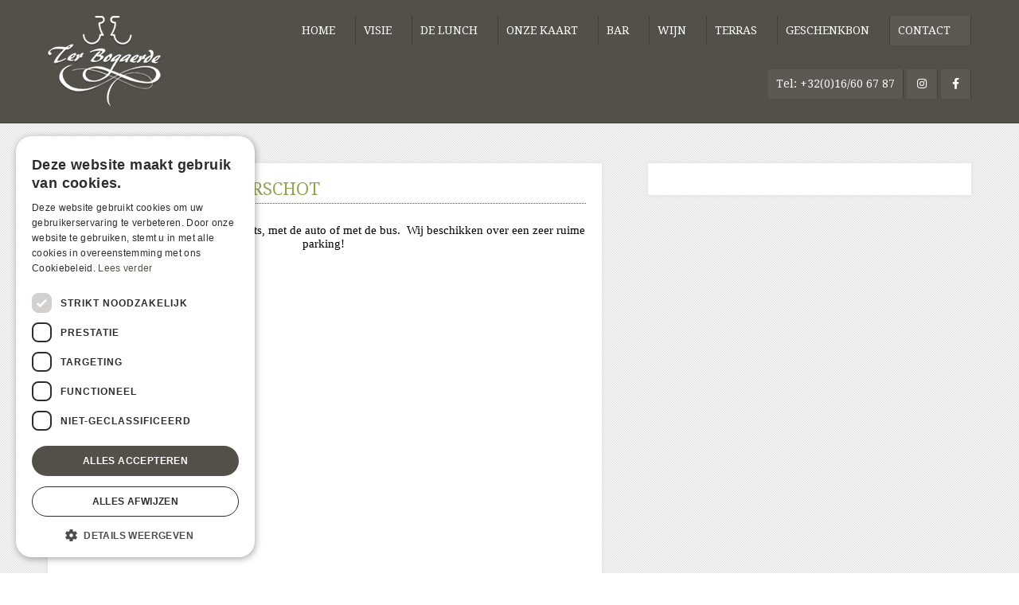

--- FILE ---
content_type: text/html; charset=UTF-8
request_url: https://www.terbogaerde.be/restaurant-aarschot/contacteer-reserveer
body_size: 4186
content:
	<!doctype html>
<!--[if lt IE 7]> <html class="no-js lt-ie9 lt-ie8 lt-ie7" lang="nl"> <![endif]-->
<!--[if IE 7]>    <html class="no-js lt-ie9 lt-ie8" lang="nl"> <![endif]-->
<!--[if IE 8]>    <html class="no-js lt-ie9" lang="nl"> <![endif]-->
<!--[if gt IE 8]><!--> <html class="no-js" lang="nl"> <!--<![endif]-->
    <head>
		<script type="text/javascript" charset="UTF-8" src="//cdn.cookie-script.com/s/0a8a76a5815dcde58a4a8571714d39da.js"></script>
<!-- Google tag (gtag.js) -->
<script async src="https://www.googletagmanager.com/gtag/js?id=G-7830XP5WC7"></script>
<script>
  window.dataLayer = window.dataLayer || [];
  function gtag(){dataLayer.push(arguments);}
  gtag('js', new Date());

  gtag('config', 'G-7830XP5WC7');
</script>

  		<meta charset="utf-8" />
		<meta name="viewport" content="width=device-width, initial-scale=1.0" />
        <meta name="format-detection" content="telephone=no">
        <title>Contacteer | Reserveer bij Ter bogaerde te Aarschot</title>
        <meta name="robots" content="index, follow" />
        <meta name="revisit-after" content="7 days" />
        <meta http-equiv="pragma" content="no-cache" />
        <meta name="description" content="reserveer bij Restaurant Ter Bogaerde te Aarschot" />
        <meta name="keywords" content="aarschot,restaurant,ter bogaerde,reserveer" />
        <link href="https://www.terbogaerde.be/templates/css/template.css?d=2026161402" rel="stylesheet" type="text/css" media="screen" />
        <link href="https://www.terbogaerde.be/templates/css/flexslider.css" rel="stylesheet" type="text/css" media="screen" />
        <link href="https://www.terbogaerde.be/templates/css/mediaqueries.css?d=2026161402" rel="stylesheet" type="text/css" media="screen" />
        <link href="https://www.terbogaerde.be/templates/css/jquery.sidr.light.css" rel="stylesheet" />
        <link href="https://www.terbogaerde.be/templates/css/owl.carousel.css" rel="stylesheet" type="text/css" media="screen" />
        <link href="https://www.terbogaerde.be/templates/css/owl.theme.css" rel="stylesheet" type="text/css" media="screen" />
        <link href='https://fonts.googleapis.com/css?family=Droid+Serif:400,700' rel='stylesheet' type='text/css' />
        <link rel="stylesheet" href="https://use.fontawesome.com/releases/v5.8.2/css/all.css" integrity="sha384-oS3vJWv+0UjzBfQzYUhtDYW+Pj2yciDJxpsK1OYPAYjqT085Qq/1cq5FLXAZQ7Ay" crossorigin="anonymous">
        
        <script type="text/javascript" src="https://ajax.googleapis.com/ajax/libs/jquery/1.7.2/jquery.min.js"></script>
		<script src="https://www.terbogaerde.be/templates/scripts/main.js"></script>
		<script src="https://www.terbogaerde.be/templates/scripts/jquery.sidr.min.js"></script>
		<script type="text/javascript" src="https://www.terbogaerde.be/templates/scripts/owl.carousel.js"></script>
		<script src="https://www.terbogaerde.be/templates/scripts/jquery.flexslider-min.js"></script> 
        <script defer src="https://www.thuline.com/templates/scripts/fontawesome-all.min.js"></script>
        <script src="https://apps.elfsight.com/p/platform.js" defer></script>
        
        <script type="text/javascript">
			$(document).ready(function(){
				$("#owl-demo").owlCarousel({
					slideSpeed : 500,
					paginationSpeed : 500,
					items : 5,
					lazyLoad : true,
					navigation : true,
					responsiveBaseWidth : '.carousel',
					itemsDesktop : [1920,5],
					itemsDesktopSmall :	[979,4],
					itemsTablet : [768,3],
					itemsMobile : [320,1], // itemsMobile disabled - inherit from itemsTablet option
					navigationText : ["Vorige foto","Volgende foto"],
					pagination : false
				});	
			});
			$(window).load(function(){
				$('.flexslider').flexslider({
					animation: "slide",
					pauseOnAction: true,
					controlNav: false,
					directionNav: true,
					keyboard: true,
					slideshowSpeed: 4000, 
					animationSpeed: 450, 
					start: function(slider){
						$('.flexslider').removeClass('loading');
					}
				});
			});
		</script>
		<!--[if IE]>
            <style type="text/css" media="all">
                body {behavior: url("https://www.terbogaerde.be/templates/css/csshover.htc");}
                .clearfix {
                zoom: 1;     /* triggers hasLayout */
                display: block;     /* resets display for IE/Win */
                }  /* Only IE can see inside the conditional comment
                and read this CSS rule. Don't ever use a normal HTML
                comment inside the CC or it will close prematurely. */
            </style>
        <![endif]-->
		<link href="https://www.terbogaerde.be/modules/form/frontend.css" rel="stylesheet" type="text/css" media="screen" />
<script type="text/javascript" src="https://www.terbogaerde.be/modules/output_filter/js/mdcr.js"></script>
    </head>

    <body>
    	
	<!--<script src=https://formv2.easybooker.be/widget.js data-business-id="553" data-base-url=https://formv2.easybooker.be></script>-->
	<!--<tbkr-bm-widget restaurant-id="18031394" source="website" use-modal="1" lang="nl" theme="light" primary-color="#534f49"></tbkr-bm-widget>

    <script src="https://reservations.tablebooker.com/tbkr-widget-import.min.js"></script>-->

	<div id="superwrapper">
		
				
    			<div id="navMobMenu">
        	<div class="innerNMM">
				<div><a href="javascript:showMobNav();"><i class="fa fa-bars" aria-hidden="true"></i></a></div>
                								                <div><a href="mailto:terbogaerde@gmail.com" style="position:relative;"><i class="fa fa-envelope" aria-hidden="true"></i></a></div>                <div><a href="tel:+3216606787"><i class="fa fa-phone" aria-hidden="true"></i></a></div>                <div><a href="https://maps.google.com/?q=Diestsesteenweg 12, 3200 Aarschot"><i class="fa fa-map-marker-alt"></i></a></div>                       		</div>
       </div>
       <div>
	   		<div id="navMob"> 
           <a href="javascript:closeNavMob();" class="closeMob"><i class="fa fa-times-circle" aria-hidden="true"></i> SLUITEN</a><ul id="header_menu" class="menu">	<li class="menu-first">
							<div class="menu_link">
								<a href="http://www.terbogaerde.be">Home</a>
							</div></li>	<li class="">
							<div class="menu_link">
								<a href="https://www.terbogaerde.be/uit-eten-in-aarshot-hagelandse-natuur">Visie</a>
							</div></li>	<li class="">
							<div class="menu_link">
								<a href="https://www.terbogaerde.be/de-lunch">De lunch</a>
							</div></li>	<li class="menu-expand">
							<div class="menu_link">
								<a href="https://www.terbogaerde.be/menukaart-ter-bogaerde">Onze Kaart</a>
							</div><ul id="header_menu" class="menu">	<li class="menu-first">
							<div class="menu_link">
								<a href="https://www.terbogaerde.be/food/voorgerechten">Voorgerechten</a>
							</div>	<li class="">
							<div class="menu_link">
								<a href="https://www.terbogaerde.be/food/hoofdgerechten">Hoofdgerechten </a>
							</div>	<li class="">
							<div class="menu_link">
								<a href="https://www.terbogaerde.be/food/nagerechten">Nagerechten</a>
							</div>	<li class="">
							<div class="menu_link">
								<a href="https://www.terbogaerde.be/onze-kaart/wintermenu">Wintermenu</a>
							</div></ul></li>	<li class="">
							<div class="menu_link">
								<a href="https://www.terbogaerde.be/bar-gin-tonic-whisky">Bar</a>
							</div></li>	<li class="">
							<div class="menu_link">
								<a href="https://www.terbogaerde.be/wijn">Wijn</a>
							</div></li>	<li class="">
							<div class="menu_link">
								<a href="https://www.terbogaerde.be/terras">Terras</a>
							</div></li>	<li class="">
							<div class="menu_link">
								<a href="http://giftcards.easybooker.be/553" target="_blank">Geschenkbon</a>
							</div></li>	<li class="menu-current menu-expand">
							<div class="menu_link">
								<a href="https://www.terbogaerde.be/contacteer-reserveer">Contact</a>
							</div><ul id="header_menu" class="menu">	<li class="menu-first">
							<div class="menu_link">
								<a href="https://www.terbogaerde.be/contact/nieuwsbrief">Nieuwsbrief</a>
							</div></ul></li></ul></div>       		       </div>


    	<div id="top">
        	<div class="wrapper">
            	<div id="header" class="clearfix">
                    <div class="headleft">
                    	<div id="logo"><a href="https://www.terbogaerde.be"><img src="https://www.terbogaerde.be/templates/images/terbogaerde.png" alt="terbogaerde - Ter Bogaerde te Aarschot" title="terbogaerde - Ter Bogaerde te Aarschot" /></a></div>
                    </div>
                    <div class="headright">
                        <div id="navContainer">
                            <div id="nav" class="clearfix">
                                <ul id="header_menu" class="menu">	<li class="menu-first">
							<div class="menu_link">
								<a href="http://www.terbogaerde.be">Home</a>
							</div></li>	<li class="">
							<div class="menu_link">
								<a href="https://www.terbogaerde.be/uit-eten-in-aarshot-hagelandse-natuur">Visie</a>
							</div></li>	<li class="">
							<div class="menu_link">
								<a href="https://www.terbogaerde.be/de-lunch">De lunch</a>
							</div></li>	<li class="menu-expand">
							<div class="menu_link">
								<a href="https://www.terbogaerde.be/menukaart-ter-bogaerde">Onze Kaart</a>
							</div><ul id="header_menu" class="menu">	<li class="menu-first">
							<div class="menu_link">
								<a href="https://www.terbogaerde.be/food/voorgerechten">Voorgerechten</a>
							</div>	<li class="">
							<div class="menu_link">
								<a href="https://www.terbogaerde.be/food/hoofdgerechten">Hoofdgerechten </a>
							</div>	<li class="">
							<div class="menu_link">
								<a href="https://www.terbogaerde.be/food/nagerechten">Nagerechten</a>
							</div>	<li class="">
							<div class="menu_link">
								<a href="https://www.terbogaerde.be/onze-kaart/wintermenu">Wintermenu</a>
							</div></ul></li>	<li class="">
							<div class="menu_link">
								<a href="https://www.terbogaerde.be/bar-gin-tonic-whisky">Bar</a>
							</div></li>	<li class="">
							<div class="menu_link">
								<a href="https://www.terbogaerde.be/wijn">Wijn</a>
							</div></li>	<li class="">
							<div class="menu_link">
								<a href="https://www.terbogaerde.be/terras">Terras</a>
							</div></li>	<li class="">
							<div class="menu_link">
								<a href="http://giftcards.easybooker.be/553" target="_blank">Geschenkbon</a>
							</div></li>	<li class="menu-current menu-expand">
							<div class="menu_link">
								<a href="https://www.terbogaerde.be/contacteer-reserveer">Contact</a>
							</div><ul id="header_menu" class="menu">	<li class="menu-first">
							<div class="menu_link">
								<a href="https://www.terbogaerde.be/contact/nieuwsbrief">Nieuwsbrief</a>
							</div></ul></li></ul>                            </div>
                        </div>
                        <div id="tel">
							<span><a href="tel:003216606787" style="color:#fff;text-decoration:none;">Tel: +32(0)16/60 67 87</a></span>
							<span><a href="https://www.instagram.com/terbogaerde/" style="color:#fff;text-decoration:none;" target="_blank"><i class="fab fa-instagram fa-fw"></i></a></span>
							<span><a href="https://www.facebook.com/pages/Bistro-ter-Bogaerde-aan-de-molen/442021725896566" style="color:#fff;text-decoration:none;" target="_blank"><i class="fab fa-facebook-f fa-fw"></i></a></span>
						</div>
                    </div>
                </div>
            </div>
        </div>
        
		        	<div id="midden">
                <div class="wrapper">
                    <div class="main clearfix">
                        <div id="content">
                            <div class="contentleft">
                                <div class="text">
                                    <div class="pad">
                                        <h1>Ter Bogaerde te Aarschot</h1>
                                        <p style="margin: 0px 0px 13px; text-align: center; font-style: normal; font-variant-caps: normal; font-stretch: normal; font-size: 15px; line-height: normal; font-family: &quot;Comic Sans MS&quot;; font-size-adjust: none; font-kerning: auto; font-variant-alternates: normal; font-variant-ligatures: normal; font-variant-numeric: normal; font-variant-east-asian: normal; font-variant-position: normal; font-feature-settings: normal; font-optical-sizing: auto; font-variation-settings: normal;">Wij zijn te bereiken te voet, met de fiets, met de auto of met de bus.&nbsp; Wij beschikken over een zeer ruime parking!&nbsp;</p>                                        										<br /><p><iframe src="https://www.google.com/maps/embed?pb=!1m14!1m8!1m3!1d2511.9517043426504!2d4.847886900000001!3d50.980083300000004!3m2!1i1024!2i768!4f13.1!3m3!1m2!1s0x0%3A0x94d5d0d59c621c66!2sBistro+ter+Bogaerde!5e0!3m2!1snl!2sbe!4v1395914456949" width="100%" height="350" frameborder="0" style="border:0"></iframe></p>                                                                            </div>
                                </div>
                            </div>
                            <div class="contentright">
                            	<div class="text">
                                    <div class="pad">
                                    	
																					<!--nieuwe iframe-->
                                                                                                                                                            </div>
                                </div>
                            </div>
                        </div>
                    </div>
                </div>
            </div>
                
        <div class="main clearfix">
            <div class="wrapper">
                <div id="buttons" class="clearfix">
                    <div class="btn">
                        <div class="pad clearfix">
                            <div class="left">
                                <h2>Betalingen</h2>
                                <span>Betalen kan cash, via een bankapp, payconiq of nadien per overschrijving. Voor bedrijven maken wij graag een factuur.</span>
                            </div>
                            <div class="right1"><img src="https://www.terbogaerde.be/templates/images/creditcard.jpg" alt="" style="width:100%;" /></div>
                        </div>
                    </div>
                    <div class="btn">
                        <div class="pad clearfix">
                            <div class="left">
                                <h2>Op zoek naar een origineel geschenk?</h2>
                                <span>Wat dacht u van een geschenkbon van restaurant Ter Bogaerde?</span>
                            </div>
                            <div class="right1"><img src="https://www.terbogaerde.be/templates/images/cadeaubon.jpg" alt="" style="width:100%;" /></div>
                        </div>
                    </div>
                    <div class="btnlast">
                        <div class="pad clearfix">
                            <div class="left">
                                <h2>Honden</h2>
                                <span>Voor het comfort van onze klanten zijn enkel brave hondjes welkom.</span>
                            </div>
                            <div class="right1"><img src="https://www.terbogaerde.be/templates/images/honden.jpg" alt="" style="width:100%;" /></div>
                        </div>
                    </div>
                </div>
                    
                                    </div>
            </div>
            
    	<div class="push"></div>
    </div>
    
    	<div class="footerwrapper">
        	<div id="footer">
            	<div class="wrapper">
                    <div id="fct">&copy; Ter Bogaerde - Diestsesteenweg 12 - 3200 Aarschot - <a href="mailto:terbogaerde@gmail.com">terbogaerde@gmail.com</a> - BTW BE 0479.166.934</div>
                    <div id="fct2">Website by <a href="https://www.kmosites.com/webdesign-gent/websitebouwer-website-laten-maken" target="_blank">KMOSites</a></div>
        		</div>
            </div>
    	</div>
        
        
        <script type="text/javascript">
		 $('#responsive-menu-button').sidr({
			name: 'sidr-main',
			side:'right',
			source: '#navigation'
			});
		</script>
        
        <script>
  ;(function (d, s, id) {
    const el = d.getElementsByTagName(s)[0]
    if (d.getElementById(id) || el.parentNode == null) return
    var js = d.createElement(s)
    js.id = id
    js.src = 'https://sdk.zenchef.com/v1/sdk.min.js'
    el.parentNode.insertBefore(js, el)
  })(document, 'script', 'zenchef-sdk')
</script>
<div class="zc-widget-config"
   data-restaurant="380098"
   data-open="2000"></div>
        
    </body>
</html>

--- FILE ---
content_type: text/css
request_url: https://www.terbogaerde.be/templates/css/template.css?d=2026161402
body_size: 1567
content:
@import "reset.css";
@import "menu.css";
html {
    -webkit-text-size-adjust: none;
}
body{
	background-color:#fff;
	color:#000;
	font-family:"Trebuchet MS", Arial, Helvetica, sans-serif;
	font-size:13px;
}
body, html {height: 100%;}
/*  Float containers fix: */
.clearfix:after {
    content: ".";
    display: block;
    height: 0;
    clear: both;
    visibility: hidden;
    }
	
a{
	color:#534f49;
}
a:hover{
	color:#95a154;
}
b,strong{
	color:#534f49;
}
.clear{
	clear:both;
}

.wrapper {
	max-width: 1160px;
	width:95%;
	height: auto;
	margin: 0px auto;
	position:relative;
}

/*png fix
**************

dan moet dit script wel in de header gestoken worden:
<script type="text/javascript" src="<?php echo WB_URL ?>/templates/scripts/iepngfix_tilebg.js"></script>
img, div, a  { behavior: url(<?php echo WB_URL ?>/templates/scripts/iepngfix.htc) }*/


/*page Title
**************/
h1 {color:#95a154;font-size:22px;font-family:Droid Serif,arial;text-transform:uppercase;line-height:normal;font-weight:normal;padding-bottom:5px;margin-bottom:25px;border-bottom:1px dotted #534f49;}
h2 {color:#95a154;font-size:18px;font-family:Droid Serif,arial;text-transform:uppercase;line-height:normal;font-weight:normal;margin-bottom:16px;}
h3 {color:#95a154;font-size:14px;font-family:Droid Serif,arial;line-height:normal;font-weight:normal;margin-bottom:10px;}
h2.hm {color:#95a154;font-size:22px;font-family:Droid Serif,arial;text-transform:uppercase;line-height:normal;font-weight:normal;padding-bottom:5px;margin-bottom:25px;border-bottom:1px dotted #534f49;}
.tel{}
/*header
******************/
#top {background-color:#534f49;border-bottom:1px solid #423F3A;}
#header {width:100%;padding:20px 0;}
.headleft {float:left;}
.headright {float:right;}
.reserveer{background-color:#534f49;color:#fff;padding:10px;border-radius:5px;text-decoration:none;}
#logo {}

#navMobMenu{display:none;}
#navMob,#searchMob,#loginLnksmob,#languagesMob {background-color:#d96502;display:none;}
#navigation {display:none;}
#mobile-header  a {color:#fff;text-decoration: none;display: block;font-size:14px;background:url(../images/list.png) no-repeat right;text-transform:uppercase;font-family:Droid Serif,Arial;text-align:right;padding-right:30px;} 

#tel {padding-top:30px;clear:both;float:right;}
#tel span {color:#fff;font-family:Droid Serif,arial;font-size:14px;background-color:#5c5852;padding:10px;border-right:1px solid #423F3A;display: inline-block;}

#pics {background:url(../images/pattern.png) repeat #fff;}
#home {padding:20px 0;}
.slideshow {}
.item {padding:0 20px;}
#line {background:url(../images/line.jpg) no-repeat center center;height:5px;}

/*main content -> menu & content
*********************************/
#midden {background:url(../images/pattern.png) repeat #f4f4f4;}
.main {width:100%;padding-top:50px;padding-bottom:50px;}

/*content block
*******************/
#content{line-height:21px;}
.content {width:100%;}
.contentleft {width:60%;float:left;margin-right:5%;}
.contentleft ul {list-style-type:none;margin:0;padding:0;}
.contentleft ul li {margin-bottom:2px;background-color:#F2F3E9;padding:5px 10px;border-left:2px solid #95a154;}
.contentright {width:35%;float:left;}
.text {box-shadow:0px 0px 7px #DEDEDE;background-color:#fff;}
.pad {padding:20px;}
.hmLnks{float:left;width:50%;padding-right:20px;box-sizing:border-box;}
.hmRchts{float:left;width:50%;}
.sol {margin-top:20px;}
.sol a {display:block;padding:5px 15px;color:#fff;text-decoration:none;text-transform:uppercase;font-family:Droid Serif,arial;background-color:#534f49;border-radius:5px;}
a.tel{display:block;padding:5px 15px;color:#000;text-decoration:none;text-transform:uppercase;font-family:Droid Serif,arial;border:solid 1px #534f49;border-radius:5px;background:none;margin-top:5px;}

.nieuwsbrief {float:left;width:48%;margin-right:4%;text-align:center;}
.nieuwsbrief a {display:block;padding:7px 10px;background-color:#95a153;color:#fff;text-decoration:none;text-transform:uppercase;font-family:Droid Serif,arial;border-radius:5px;}
.facebook {float:left;width:48%;text-align:center;}
.facebook a {display:block;padding:14px 10px;background-color:#3b5997;border-radius:5px;}

#buttons {width:100%;}
.btn {float:left;width:32%;margin-right:2%;background-color:#e1e4d2;}
.btnlast {float:left;width:32%;background-color:#e1e4d2;}
.left {width:73%;margin-right:2%;float:left;}
.left span {color:#534f49;font-size:12px;}
.right1 {width:25%;float:right;padding-top:30px;}

/*footer top
****************/
#superwrapper {min-height: 100%;height: auto !important;height: 100%;margin: 0 auto -40px;}
.push{height:40px;}
.footerwrapper {height:40px;background-color:#534f49;}

#footer {padding:12px 0px;color:#fff;font-size:11px;}
#footer a {color:#fff;text-decoration:underline;}
#fct {float:left;}
#fct2 {float:right;}


--- FILE ---
content_type: text/css
request_url: https://www.terbogaerde.be/templates/css/mediaqueries.css?d=2026161402
body_size: 847
content:
@charset "utf-8";

@media screen and (max-width: 1130px) {
	
}

@media screen and (max-width: 990px) {
	.facebook a {padding:25px 10px;}
	.facebook img {width:100%;}
	table td {display:block;}
}

@media screen and (max-width: 920px) {
	#nav ul li a {padding:10px 15px 10px 10px;}
}

@media screen and (max-width: 850px) {
	.nieuwsbrief a {padding:17px 10px;}
	.facebook a {padding:14px 10px;}
	.facebook img {width:auto;}
	.contentleft {float:none;width:100%;margin:0px;}
	.contentright {float:none;width:100%;clear:both;margin-top:20px;}

	#nav ul li a {padding:10px;font-size:13px;}
	#nav .menu li ul a {padding:6px;}
	
	.hmLnks{float:left;width:100%;padding-right:0px;}
	.hmRchts{float:left;width:100%;padding-top:50px;}
	#navContainer {display:none;}
	#top{padding-top:40px;}
	#tel{display:none;}
	.headleft{float:none;width:100%;}
	.headright{display:none;}
	#logo img {width:auto;width:100px;}
	#logo{float:none;width:100%;text-align:center;}
	#navMobMenu{background-color:#534f49;border-bottom:solid 1px #fff;display:table;width:100%;z-index:15000;position:fixed;}
	#navMobMenu div.innerNMM {display:table-row;}
	#navMobMenu div.innerNMM div{display:table-cell;}
	#navMobMenu div div a{color:#fff;background-color:#534f49;border-right:solid 1px #fff;display:block;padding:10px;text-align:center;text-transform:uppercase;text-decoration:none;}
	
	#navMob,#languagesMob,#searchMob,#loginLnksMob {color:#000;top:0px;z-index:10000 !important;background-color:#fff;border-bottom:solid 20px #534f49;width:100%;padding-top:60px;padding-bottom:60px;text-align:center;}
	#navMob ul,#languagesMob ul,#languagesMob ul,#loginLnksMob ul{margin:0px;padding:0px;}
	#navMob ul li,#languagesMob ul li,#searchMob ul li,#loginLnksMob ul li{list-style-position:inside;list-style-image:none;list-style-type:none;border-bottom:solid 1px #000;padding:5px;text-align:left;padding-left:20px;}
	#navMob ul li ul{margin-top:10px;margin-bottom:20px;}
	#navMob ul li a,#languagesMob ul li a,#searchMob a,#loginLnksMob a{text-align:left;padding-left:20px;text-decoration:none;}
	#navMob a,#languagesMob a{text-decoration:none;}
	#searchMob a.closeMob,#navMob a.closeMob,#languagesMob a.closeMob,#loginLnksMob a.closeMob{display:block;margin-bottom:15px;text-align:center;}
	.btn {float:none;width:100%;margin-bottom:10px;}
	.btnlast {float:none;width:100%;margin:0;}
	.main {padding-top:25px;padding-bottom:25px;}
	.pad {padding:10px;}
}

@media screen and (max-width: 605px) {
	.nieuwsbrief a {padding:7px 10px;}
}

@media screen and (max-width:460px) {
	.facebook img {width:100%;}
	
	
	.headright {width:55%;}
	#tel span {font-size:12px;}
}

@media screen and (max-width:320px) {
	table td {display:block;}
	.nieuwsbrief {float:none;margin:0;width:100%;}
	.facebook {float:none;width:100%;margin-top:10px;}
}

--- FILE ---
content_type: text/css
request_url: https://www.terbogaerde.be/templates/css/menu.css
body_size: 1161
content:
/* ~~~~~~~~~~~~~~~~~~~~~~~~~~~~~~~~~~~~~~~~~~~~~~~~~~~~~~~~~~~~~~~~~~~~~~~~~~~~~~~~~~~~~~~~~~~~~~~~~~~ 
	####	Header Menu #####
	#######################

	Horizontal Drop-Down Menu based off :
	http://www.tanfa.co.uk/css/examples/menu/tutorial-h.asp
	
~~~~~~~~~~~~~~~~~~~~~~~~~~~~~~~~~~~~~~~~~~~~~~~~~~~~~~~~~~~~~~~~~~~~~~~~~~~~~~~~~~~~~~~~~~~~~~~~~~~  */

#navContainer {width: auto;display:block;z-index:100;float:right;}

/* Remove List Formattings
~~~~~~~~~~~~~~~~~~~~  */
 ul.menu, li.menu {
	list-style-type: none;
	margin: 0px;
	padding: 0px;
	z-index:100;
}

#nav {
	z-index:100;
}
#nav ul {list-style-type: none; margin: 0; padding: 0; width:auto;white-space:normal;}
#nav ul li {float: left; color: #fff; text-align: center; font-weight: normal;z-index:100;}
#nav ul li a {display: block;padding: 10px 25px 10px 10px;color: #fff; text-decoration: none;font-size:14px;font-family:Droid Serif,Arial;text-transform:uppercase;border-right:1px solid #423f3a;}
#nav ul li a:hover, #nav li a:focus {background-color:#5c5852;}
#nav li a:active, #nav ul li a.active {background-color:#5c5852;}

/* Current page Customisations*/
#nav li.menu-current a		{background-color:#5c5852;} 
#nav li.menu-parent a		{background-color:#5c5852;} 
#nav li.menu-last a		{margin:0;} 

/* 2nd Child menu */
#nav .menu li ul {position: absolute; width: 12em; margin: 0; display: none; text-transform: none;right:10px;}
#nav .menu li ul li {float:none;text-align:left;}
#nav .menu li ul a {width: 11.5em; padding: 8px; background: #e1e4d2; color: #534f49;font-size:13px;border-bottom:1px solid #95a153;border-right:0;text-transform:none; }

/* 2nd Child link hover */
#nav .menu li ul a:hover {color: #534f49; background: #fff;}

/* Show and hide */
#nav .menu li:hover ul, #nav .menu li a:focus ul, #nav .menu li.subMenu ul {display: block;}
#nav .menu li ul ul { display: none;}
#nav .menu li:hover ul ul, #nav .menu li.subMenu ul ul {display: none;}
#nav .menu li:hover ul, #nav .menu li li:hover ul, #nav .menu li.subMenu ul, #nav .menu li li.subMenu ul {display: block;}


/* 3rd Child Menu Appreances */
#nav .menu li ul li ul li a 	{ width: 11.5em; padding: .6em .1em .6em .4em; background: #c6c6c6; color: #fff; }

/* Positioning the Pop-out Drops */
#nav li {position: relative;}

#nav ul ul ul {
	position: absolute;
	top: 1px;
	left: 100%;
}

/* end menu */
/* ~~~~~~~~~~~~~~~~~~~~~~~~~~~~~~~~~~~~~~~~~~~~~~~~~~~~~~~~~~~~~~~~~~~~~~~~~~~~~~~~~~~~~~~~~~~~~~~~~~~ */



.stealth {visibility:hidden; display:none;} /* hides from normal css enabled browsers */



/*mainpages*/
#menu li a {color:#fff;font-weight:bold;padding:7px;display:block;width:170px;}
#menu li a:hover {color:#cc0000;font-weight:bold;padding:7px;display:block;}
#menu li.menu-current a {background-color:#cc0000;}
#menu li.menu-current a:hover {color:#fff;}
#menu li.menu-parent a {background-color:#cc0000;}
#menu li.menu-parent a:hover {color:#fff;}


/*subpages*/
#menu li.menu-current ul li a {font-weight:normal;color:#fff;padding:4px;display:block;background-color:#000000;padding-left:15px;padding-right:30px;width:137px;background-image:none;}
#menu li ul li.menu-current a {font-weight:normal;color:#cc0000;padding:4px;display:block;background-color:#cc0000;padding-left:15px;padding-right:30px;width:137px;background-color:#000;}
#menu li ul li.menu-sibling a {font-weight:normal;color:#fff;padding:4px;display:block;background-color:#000000;padding-left:15px;padding-right:30px;width:137px;background-image:none;}
#menu li ul li.menu-current a:hover {color:#cc0000;}
#menu li ul li.menu-sibling a:hover {color:#cc0000;}



@media screen and (max-width: 1250px) {
	
}
@media screen and (max-width: 1035px) {
	
}
@media screen and (max-width: 960px) {
	
}
@media screen and (max-width: 800px) {
	
}
@media screen and (max-width: 640px) {
	
}
@media screen and (max-width: 580px) {

}
@media screen and (max-width: 460px) {

}

--- FILE ---
content_type: application/javascript
request_url: https://www.terbogaerde.be/templates/scripts/main.js
body_size: 615
content:
function showMobNav(){
		if($('#navMob').length>0)$('#navMob').slideToggle("fast");
		if($('#searchMob').length>0)$('#searchMob').slideUp("fast");
		if($('#loginLnksMob').length>0)$('#loginLnksMob').slideUp("fast");
		if($('#languagesMob').length>0)$('#languagesMob').slideUp("fast");
		window.scrollTo(0, 0);
	}
	function showMobSearch(){
		if($('#navMob').length>0)$('#navMob').slideUp("fast");
		if($('#searchMob').length>0)$('#searchMob').slideToggle("fast");
		if($('#loginLnksMob').length>0)$('#loginLnksMob').slideUp("fast");
		if($('#languagesMob').length>0)$('#languagesMob').slideUp("fast");
	}
	function showMobLanguages(){
		if($('#navMob').length>0)$('#navMob').slideUp("fast");
		if($('#searchMob').length>0)$('#searchMob').slideUp("fast");
		if($('#loginLnksMob').length>0)$('#loginLnksMob').slideUp("fast");
		if($('#languagesMob').length>0)$('#languagesMob').slideToggle("fast");
		window.scrollTo(0, 0);
	}
	function showLoginLnks(){
		if($('#navMob').length>0)$('#navMob').slideUp("fast");
		if($('#searchMob').length>0)$('#searchMob').slideUp("fast");
		if($('#loginLnksMob').length>0)$('#loginLnksMob').slideToggle("fast");
		if($('#languagesMob').length>0)$('#languagesMob').slideUp("fast");
		window.scrollTo(0, 0);
	}
	function closeNavMob(){
		$('#navMob').slideUp();
	}
	function closelangMob(){
		$('#languagesMob').slideUp();
	}
	function closeSearchMob(){
		$('#searchMob').slideUp();
	}
	function closeLoginMob(){
		$('#loginLnksMob').slideUp();
	}
	function searchFor(url){
		document.location.href=url+"?search="+document.getElementById('searchField').value;
	}
	function searchForMob(url){
		document.location.href=url+"?search="+document.getElementById('searchFieldMob').value;
	}
	
/*$(document).ready(function() {
	
	function imageresize() {
		var scrW=$(window).width();
		var scrH=$(window).height();
		var sizes="";
		var contentW=290;
		var startResize=1363;
		if(scrW<(1663-300)){
			contentW=678-(1363-scrW);
			if(contentW<290){contentW=290;}
		} else {contentW=678;}
		//$('#content2').css('width',contentW+'px');
		var sizes='screenwidth :'+scrW+'px';
		sizes+='<br />screenHeight: '+scrH+"px"+'';
		document.getElementById('SIZESR').innerHTML=sizes;
		document.eersteKeer=0;
	}
	
	 imageresize();
	
	 $(window).bind("resize", function(){//Adjusts image when browser resized
		imageresize();
	 });
})*/

--- FILE ---
content_type: application/javascript
request_url: https://d3f8478c3e24.edge.captcha-sdk.awswaf.com/d3f8478c3e24/jsapi.js
body_size: 86167
content:
(()=>{var e={263:e=>{e.exports="[data-uri]"},999:e=>{e.exports="[data-uri]"},871:e=>{e.exports="[data-uri]"},125:e=>{e.exports="[data-uri]"},149:e=>{e.exports="[data-uri]"},309:e=>{e.exports="[data-uri]"},266:e=>{e.exports="[data-uri]"},888:e=>{e.exports="[data-uri]"},241:e=>{e.exports="[data-uri]"},384:e=>{e.exports="[data-uri]"},477:e=>{e.exports="[data-uri]"},10:e=>{e.exports="[data-uri]"},848:e=>{e.exports="[data-uri]"},608:e=>{e.exports="[data-uri]"},704:e=>{e.exports="[data-uri]"},823:(e,A,t)=>{"use strict";t.d(A,{_5:()=>y,pS:()=>l});var i,n,a=t(981),r=t(882),o=(i=function(e,A){return i=Object.setPrototypeOf||{__proto__:[]}instanceof Array&&function(e,A){e.__proto__=A}||function(e,A){for(var t in A)Object.prototype.hasOwnProperty.call(A,t)&&(e[t]=A[t])},i(e,A)},function(e,A){if("function"!=typeof A&&null!==A)throw new TypeError("Class extends value "+String(A)+" is not a constructor or null");function t(){this.constructor=e}i(e,A),e.prototype=null===A?Object.create(A):(t.prototype=A.prototype,new t)}),s=function(e,A,t,i){return new(t||(t=Promise))((function(n,a){function r(e){try{s(i.next(e))}catch(e){a(e)}}function o(e){try{s(i.throw(e))}catch(e){a(e)}}function s(e){var A;e.done?n(e.value):(A=e.value,A instanceof t?A:new t((function(e){e(A)}))).then(r,o)}s((i=i.apply(e,A||[])).next())}))},c=function(e,A){var t,i,n,a,r={label:0,sent:function(){if(1&n[0])throw n[1];return n[1]},trys:[],ops:[]};return a={next:o(0),throw:o(1),return:o(2)},"function"==typeof Symbol&&(a[Symbol.iterator]=function(){return this}),a;function o(o){return function(s){return function(o){if(t)throw new TypeError("Generator is already executing.");for(;a&&(a=0,o[0]&&(r=0)),r;)try{if(t=1,i&&(n=2&o[0]?i.return:o[0]?i.throw||((n=i.return)&&n.call(i),0):i.next)&&!(n=n.call(i,o[1])).done)return n;switch(i=0,n&&(o=[2&o[0],n.value]),o[0]){case 0:case 1:n=o;break;case 4:return r.label++,{value:o[1],done:!1};case 5:r.label++,i=o[1],o=[0];continue;case 7:o=r.ops.pop(),r.trys.pop();continue;default:if(!(n=r.trys,(n=n.length>0&&n[n.length-1])||6!==o[0]&&2!==o[0])){r=0;continue}if(3===o[0]&&(!n||o[1]>n[0]&&o[1]<n[3])){r.label=o[1];break}if(6===o[0]&&r.label<n[1]){r.label=n[1],n=o;break}if(n&&r.label<n[2]){r.label=n[2],r.ops.push(o);break}n[2]&&r.ops.pop(),r.trys.pop();continue}o=A.call(e,r)}catch(e){o=[6,e],i=0}finally{t=n=0}if(5&o[0])throw o[1];return{value:o[0]?o[1]:void 0,done:!0}}([o,s])}}};!function(e){e.InternalError="internal_error",e.NetworkError="network_error",e.TokenError="token_error",e.ClientError="client_error",e.ApiKeyError="api_key_error"}(n||(n={}));var l=function(e){function A(A,t,i,n){var a=e.call(this,t)||this;return a.kind=A,a.statusCode=i,a.errorMessageCode=n,a}return o(A,e),A.IsCaptchaError=function(e){return Object.values(n).includes(e.kind)},A.NetworkError=function(e,t){var i=new A(n.NetworkError,t,e);return(0,r.FL)(i),i},A.InternalError=function(e){return(0,r.FL)(e),new A(n.InternalError,"Internal captcha error")},A.InternalOrExisting=function(e){return A.IsCaptchaError(e)?e:((0,r.FL)(e),new A(n.InternalError,"Internal captcha error"))},A.TokenError=function(){var e=new A(n.TokenError,"Failed to acquire token");return(0,r.FL)(e),e},A.ClientError=function(e){var t=new A(n.ClientError,e);return(0,r.FL)(t),t},A.ApiKeyError=function(){var e=new A(n.ApiKeyError,"API key error",400,"api_key_error");return(0,r.FL)(e),e},A}(Error),u=2,d=2,g=2e3,p=50,I=500;function h(){return"__VERIFY_PREFIX_OVERRIDE__".substring(0)}function y(e,A,t,i,n,o,u){return s(this,void 0,void 0,(function(){var s,d,g,p,I;return c(this,(function(c){switch(c.label){case 0:-1===h().indexOf("VERIFY_PREFIX_OVERRIDE")&&(e=h()),c.label=1;case 1:return c.trys.push([1,3,,4]),s=u,void 0!==u?void 0!==u.key&&void 0!==u.iv&&void 0!==u.context||(s=(0,r.Jd)()):s=null,d=performance.now()-A.timestamp,g={state:A.state,key:A.key,hmac_tag:A.hmac_tag,client_solution:t,metrics:{solve_time_millis:0|d},goku_props:s,api_key:u.apiKey,locale:(0,a.BH)()},[4,M(e,g)];case 2:return!0===(p=c.sent()).success?i(p.captcha_voucher,p.problem||null,p.num_solutions_provided,p.num_solutions_required):void 0===p.success&&p.captcha_voucher?i(p.captcha_voucher,null,1,1):n(p.reason,p.problem||null,p.num_solutions_provided||0,p.num_solutions_required||1),[3,4];case 3:return I=c.sent(),o(l.InternalOrExisting(I)),[3,4];case 4:return[2]}}))}))}function M(e,A,t,i){return void 0===t&&(t=u),void 0===i&&(i=g),s(this,void 0,void 0,(function(){var n,a=this;return c(this,(function(r){switch(r.label){case 0:return t==u?[3,2]:(n=Math.random()*(I-p)+p,[4,m(i+n)]);case 1:r.sent(),r.label=2;case 2:return[2,fetch("".concat(e,"/verify"),{body:JSON.stringify(A),method:"POST"}).then((function(n){return s(a,void 0,void 0,(function(){return c(this,(function(a){switch(a.label){case 0:return t>0&&200!==n.status?[4,n.json()]:[3,2];case 1:return a.sent(),[2,M(e,A,t-1,i*d)];case 2:return 400!=n.status?[3,4]:[4,n.clone().json().then((function(e){return e.message}))];case 3:throw"Api key in the request was invalid."===a.sent()?l.ApiKeyError():l.NetworkError(n.status,"Network error");case 4:if(200!==n.status)throw l.NetworkError(n.status,"Network error");a.label=5;case 5:return[2,n.json()]}}))}))})).catch((function(e){throw l.IsCaptchaError(e)?e:l.NetworkError(0,e.message)}))]}}))}))}function m(e){return s(this,void 0,void 0,(function(){return c(this,(function(A){return[2,new Promise((function(A){return setTimeout(A,e)}))]}))}))}},981:(e,A,t)=>{"use strict";t.d(A,{BH:()=>l,H0:()=>I,Mt:()=>h,X1:()=>s,bd:()=>y,cT:()=>d,fL:()=>g,fN:()=>c,lc:()=>u,x5:()=>p});var i=t(312),n={},a={lang:"",text_resources:{}},r="en",o=[];function s(e,A){void 0===A&&(A=!1),o.splice(0),i.keys().forEach((function(e){var A=i(e);if(A.lang&&(n[A.lang]=A),A.mappings)for(var t=0,a=A.mappings;t<a.length;t++){var r=a[t];n[r]=A}}));var t=[];!e||2!==e.length&&5!==e.length||(t.push(e),5===e.length&&t.push(e.substring(0,2))),A||(navigator.languages&&navigator.languages.length>0?Array.prototype.push.apply(t,navigator.languages):navigator.language&&(t.push(navigator.language),5===navigator.language.length&&t.push(navigator.language.substring(0,2)))),t.push("en");for(var s=0,c=t=t.map((function(e){return e.toLowerCase()}));s<c.length;s++){var l=c[s];if(n[l]){a=n[l],r=l;break}}}function c(e){e=e.toLowerCase();var A=n[e];A||(A=n[e="en"]),a=A,r=e,o.forEach((function(A){return A(e)}))}function l(){return r}function u(){return Object.keys(n).filter((function(e){return n[e].lang===e})).map((function(e){return{name:n[e].display||n[e].lang,lang:n[e].lang,mappings:n[e].mappings}})).sort((function(e,A){return e.lang.localeCompare(A.lang)}))}function d(e){o.push(e)}function g(e,A){var t=a.text_resources[e];return A&&t?t.replace(/{\w+}/g,(function(e){return A[e.substring(1,e.length-1)]})):void 0===t?e:t}function p(e,A){var t=a.text_resources[e];if(A&&t){var i=[],n=/{(\w+)}/g,r=0;do{var o=n.exec(t);if(o){var s=n.lastIndex-r-o[0].length;s>0&&i.push(t.substring(r,r+s)),r=n.lastIndex;var c=A[o[1]];i.push(c)}else i.push(t.substring(r)),r=t.length}while(r<t.length);return i}return void 0===t?e:t}function I(e){return!!a.text_resources[e]}function h(){return a.dir||"ltr"}function y(e){if("rtl"===a.dir){var A=e.match(/^(.+)(Left|Right)$/);switch(A[2]){case"Left":return"".concat(A[1],"Right");case"Right":return"".concat(A[1],"Left");default:return e}}return e}},882:(e,A,t)=>{"use strict";t.d(A,{Cm:()=>u,FL:()=>I,IM:()=>y,Jd:()=>r,L3:()=>p,W:()=>d,_v:()=>l,az:()=>o,cS:()=>s,po:()=>c});var i=t(823),n=function(e,A,t,i){return new(t||(t=Promise))((function(n,a){function r(e){try{s(i.next(e))}catch(e){a(e)}}function o(e){try{s(i.throw(e))}catch(e){a(e)}}function s(e){var A;e.done?n(e.value):(A=e.value,A instanceof t?A:new t((function(e){e(A)}))).then(r,o)}s((i=i.apply(e,A||[])).next())}))},a=function(e,A){var t,i,n,a,r={label:0,sent:function(){if(1&n[0])throw n[1];return n[1]},trys:[],ops:[]};return a={next:o(0),throw:o(1),return:o(2)},"function"==typeof Symbol&&(a[Symbol.iterator]=function(){return this}),a;function o(o){return function(s){return function(o){if(t)throw new TypeError("Generator is already executing.");for(;a&&(a=0,o[0]&&(r=0)),r;)try{if(t=1,i&&(n=2&o[0]?i.return:o[0]?i.throw||((n=i.return)&&n.call(i),0):i.next)&&!(n=n.call(i,o[1])).done)return n;switch(i=0,n&&(o=[2&o[0],n.value]),o[0]){case 0:case 1:n=o;break;case 4:return r.label++,{value:o[1],done:!1};case 5:r.label++,i=o[1],o=[0];continue;case 7:o=r.ops.pop(),r.trys.pop();continue;default:if(!(n=r.trys,(n=n.length>0&&n[n.length-1])||6!==o[0]&&2!==o[0])){r=0;continue}if(3===o[0]&&(!n||o[1]>n[0]&&o[1]<n[3])){r.label=o[1];break}if(6===o[0]&&r.label<n[1]){r.label=n[1],n=o;break}if(n&&r.label<n[2]){r.label=n[2],r.ops.push(o);break}n[2]&&r.ops.pop(),r.trys.pop();continue}o=A.call(e,r)}catch(e){o=[6,e],i=0}finally{t=n=0}if(5&o[0])throw o[1];return{value:o[0]?o[1]:void 0,done:!0}}([o,s])}}},r=function(){return window.gokuProps};function o(e,A){for(var t=[],i=2;i<arguments.length;i++)t[i-2]=arguments[i];for(var n=document.createElement(e),a=0,r=t;a<r.length;a++){var o=r[a];if(null!=o)if("string"==typeof o)n.appendChild(document.createTextNode(o));else if(o instanceof HTMLElement)n.appendChild(o);else if(Array.isArray(o))for(var s=0,c=o;s<c.length;s++){var l=c[s];"string"==typeof l?n.appendChild(document.createTextNode(l)):l instanceof HTMLElement&&n.appendChild(l)}}for(var u=0,d=Object.keys(A||{});u<d.length;u++){var g=d[u];if("className"===g)n.className=A.className;else if("style"===g)for(var p=A.style,I=0,h=Object.keys(p);I<h.length;I++){var y=h[I],M=p[y];n.style[y]=M}else if(g.startsWith("on")){var m=g.substring(2).toLowerCase();n.addEventListener(m,A[g])}else{var D=g.replaceAll(/([A-Z][a-z]+)/g,(function(e){return"-"+e.toLowerCase()}));n.setAttribute(D,A[g])}}return n}function s(e){for(var A=e.firstChild;null!=A;){var t=A.nextSibling;e.removeChild(A),A=t}}function c(e,A){return new Promise((function(t,i){var n=new Image;n.addEventListener("load",(function(){return t(n)})),n.src="data:".concat(A,";base64,").concat(e)}))}function l(e){return new Promise((function(A,t){setTimeout(A,e)}))}var u=function(){var e=window.awsWafCookieDomainList,A=window.location.hostname;if(e&&0!==e.length){var t=e.map((function(e){return e.replace(/^\./g,"")})),i=A.split("."),n=i.slice(i.length-2).join(".");if(-1!==t.indexOf(n))return n;for(var a=n,r=0,o=A.split(".".concat(a))[0].split(".").reverse();r<o.length;r++){if(a=o[r]+"."+a,-1!==t.indexOf(a))return a}}return A};function d(e,A){return n(this,void 0,void 0,(function(){var t,n;return a(this,(function(a){switch(a.label){case 0:return a.trys.push([0,2,,3]),[4,fetch(e,A)];case 1:if(!(t=a.sent()).ok&&!1!==(null==A?void 0:A.gokuThrowIfNotOk))throw i.pS.NetworkError(t.status,t.statusText);return[2,t];case 2:if(n=a.sent(),i.pS.IsCaptchaError(n))throw n;throw i.pS.NetworkError(0,"Network Error");case 3:return[2]}}))}))}function g(){return"https://d3f8478c3e24.10000b17.us-east-1.captcha.awswaf.com/d3f8478c3e24".substring(0)}function p(){if(-1===g().indexOf("CAPTCHA_BASE_PREFIX_OVERRIDE"))return g();for(var e=document.getElementsByTagName("SCRIPT"),A=0;A<e.length;A++){var t=e[A];if(t.src){var i=t.src.match(/^(.+)\/(captcha|jsapi)\.js$/);if(i)return i[1]}}return null}var I=function(e){var A=p();fetch("".concat(A,"/report"),{method:"POST",body:JSON.stringify({message:e.message,stack:e.stack})}).then((function(e){return e.text()})).then((function(e){})).catch((function(e){}))},h=document.currentScript;function y(e){if(void 0===window.AwsWafIntegration||void 0===window.ChallengeScript){var A=document.createElement("script"),t=!0===(null==h?void 0:h.hasAttribute("data-awswaf-challenge-compact")),i="".concat(e,"/challenge").concat(t?".compact":"",".js");A.src=i,document.head.appendChild(A)}}},561:(e,A,t)=>{"use strict";t.d(A,{d:()=>B,FL:()=>T,x8:()=>W,A4:()=>U,CN:()=>J});var i=t(823),n=t(882),a=t(981);var r=function(e,A,t,i){return new(t||(t=Promise))((function(n,a){function r(e){try{s(i.next(e))}catch(e){a(e)}}function o(e){try{s(i.throw(e))}catch(e){a(e)}}function s(e){var A;e.done?n(e.value):(A=e.value,A instanceof t?A:new t((function(e){e(A)}))).then(r,o)}s((i=i.apply(e,A||[])).next())}))},o=function(e,A){var t,i,n,a,r={label:0,sent:function(){if(1&n[0])throw n[1];return n[1]},trys:[],ops:[]};return a={next:o(0),throw:o(1),return:o(2)},"function"==typeof Symbol&&(a[Symbol.iterator]=function(){return this}),a;function o(o){return function(s){return function(o){if(t)throw new TypeError("Generator is already executing.");for(;a&&(a=0,o[0]&&(r=0)),r;)try{if(t=1,i&&(n=2&o[0]?i.return:o[0]?i.throw||((n=i.return)&&n.call(i),0):i.next)&&!(n=n.call(i,o[1])).done)return n;switch(i=0,n&&(o=[2&o[0],n.value]),o[0]){case 0:case 1:n=o;break;case 4:return r.label++,{value:o[1],done:!1};case 5:r.label++,i=o[1],o=[0];continue;case 7:o=r.ops.pop(),r.trys.pop();continue;default:if(!(n=r.trys,(n=n.length>0&&n[n.length-1])||6!==o[0]&&2!==o[0])){r=0;continue}if(3===o[0]&&(!n||o[1]>n[0]&&o[1]<n[3])){r.label=o[1];break}if(6===o[0]&&r.label<n[1]){r.label=n[1],n=o;break}if(n&&r.label<n[2]){r.label=n[2],r.ops.push(o);break}n[2]&&r.ops.pop(),r.trys.pop();continue}o=A.call(e,r)}catch(e){o=[6,e],i=0}finally{t=n=0}if(5&o[0])throw o[1];return{value:o[0]?o[1]:void 0,done:!0}}([o,s])}}};function s(e){var A;return r(this,void 0,void 0,(function(){var t,s,c,l,u,d,g,p,I,h,y,M,m,D,N,z,b,x,v,f,E,w,j,C,k,Q,L,S,G,T=this;return o(this,(function(B){switch(B.label){case 0:return t=e.prefix,s=e.data,c=e.onSuccess,l=e.onFailure,u=e.onError,[4,(0,n.po)(s.assets.image,"image/jpeg")];case 1:return d=B.sent(),g=e.getSize()/d.naturalWidth,p=0,I=0,h=0,y=!1,M=function(e){y=!0,e.preventDefault();var A=L.getClientRects()[0];h=e.clientX-A.x},m=function(e){y=!0,e.preventDefault();var A=L.getClientRects()[0];h=e.targetTouches[0].clientX-A.x},D=function(e){y=!1},N=function(e){y&&w(e.clientX)},z=function(e){y&&(e.preventDefault(),w(e.targetTouches[0].clientX))},b=function(){var A=e.getSize()/d.naturalWidth,t=A/g;p*=t,I*=t,v.width=e.getSize(),v.height=e.getSize()/2,g=A,E(),j()},x=function(e){return r(T,void 0,void 0,(function(){var A;return o(this,(function(n){return A=(2*p/g+2.5)/5|0,(0,i._5)(t,s,A,c,l,u,e),[2]}))}))},document.body.addEventListener("mouseup",D),document.body.addEventListener("mousemove",N),document.body.addEventListener("touchmove",z),document.body.addEventListener("touchend",D),v=(0,n.az)("canvas",{id:"canvas",width:e.getSize(),height:e.getSize()/2}),f=v.getContext("2d"),(E=function(){f.drawImage(d,0,0,d.width,d.height/2,0,0,v.width,v.height/2),f.drawImage(d,0,d.height/2,d.width,d.height/2,0,v.height/2,v.width,v.height/2)})(),w=function(e){var A=S.getClientRects()[0],t=L.getClientRects()[0],i=A.width-t.width,n=i/A.width;(I=e-h-A.x)<0?I=0:I>i&&(I=i),p=I/n|0,j()},j=function(){f.fillStyle="rgb(0,0,0)",f.fillRect(0,v.height/2,v.width,v.height/2);var e=v.width-p;L.style.right="",L.style.marginLeft="".concat(I,"px"),p>0?(f.drawImage(d,(v.width-p)/g,d.height/2,p/g,d.height/2,0,v.height/2,p,v.height/2),f.drawImage(d,0,d.height/2,e/g,d.height/2,p,v.height/2,e,v.height/2)):(f.drawImage(d,-p/g,d.height/2,e/g,d.height/2,0,v.height/2,e,v.height/2),f.drawImage(d,0,d.height/2,-p/g,d.height/2,v.width+p,v.height/2,-p,v.height/2))},C=s.assets.target_name,k=(null===(A=s.localized_assets)||void 0===A?void 0:A.target_name)||((0,a.H0)("bifurcated.target.".concat(C))?(0,a.fL)("bifurcated.target.".concat(C)):C),Q={height:"46px",marginTop:"-10px",cursor:"grab",position:"absolute",zIndex:"10"},"rtl"===(0,a.Mt)()?(Q.right="0",Q.transform="scaleX(-1)"):Q.marginLeft="0",L=(0,n.az)("img",{src:"[data-uri]",onMouseDown:M,onTouchStart:m,style:Q,alt:(0,a.fL)("slider")}),S=(0,n.az)("div",{dir:"ltr",style:{backgroundColor:"#ECECEC",height:"23px",marginTop:"-5px",marginBottom:"20px",boxShadow:"inset 0px 0px 3px rgba(0, 0, 0, 0.15)",textAlign:"left",position:"relative"}},L),G=(0,n.az)("div",{class:"element"},(0,n.az)("p",{style:{display:"flex",alignItems:"baseline",margin:"0 0 10px 0"}},(0,n.az)("span",{style:{display:"inline-block",alignSelf:"center"}},(0,a.fL)("bifurcated.instructions",{target:k})),(0,n.az)("input",{type:"checkbox",id:"zoomTargetObject"}),s.assets.target_image&&(0,n.az)("label",{for:"zoomTargetObject"},(0,n.az)("img",{src:"data:image/jpeg;base64,".concat(s.assets.target_image),alt:C,style:{height:"50px",marginLeft:"3px"}}))),(0,n.az)("div",{style:{overflow:scroll}},v),S),[2,{help:(0,n.az)("div",{style:{display:"flex",margin:"5px 0"}},(0,n.az)("p",null,(0,a.fL)("bifurcated.help")),(0,n.az)("img",{src:"[data-uri]",style:{height:"50px"},alt:(0,a.fL)("bifurcated.help.anim")})),element:G,verify:x,onResize:b}]}}))}))}var c=t(384),l=t(241),u=t(999),d=t(888),g=function(e,A,t,i){return new(t||(t=Promise))((function(n,a){function r(e){try{s(i.next(e))}catch(e){a(e)}}function o(e){try{s(i.throw(e))}catch(e){a(e)}}function s(e){var A;e.done?n(e.value):(A=e.value,A instanceof t?A:new t((function(e){e(A)}))).then(r,o)}s((i=i.apply(e,A||[])).next())}))},p=function(e,A){var t,i,n,a,r={label:0,sent:function(){if(1&n[0])throw n[1];return n[1]},trys:[],ops:[]};return a={next:o(0),throw:o(1),return:o(2)},"function"==typeof Symbol&&(a[Symbol.iterator]=function(){return this}),a;function o(o){return function(s){return function(o){if(t)throw new TypeError("Generator is already executing.");for(;a&&(a=0,o[0]&&(r=0)),r;)try{if(t=1,i&&(n=2&o[0]?i.return:o[0]?i.throw||((n=i.return)&&n.call(i),0):i.next)&&!(n=n.call(i,o[1])).done)return n;switch(i=0,n&&(o=[2&o[0],n.value]),o[0]){case 0:case 1:n=o;break;case 4:return r.label++,{value:o[1],done:!1};case 5:r.label++,i=o[1],o=[0];continue;case 7:o=r.ops.pop(),r.trys.pop();continue;default:if(!(n=r.trys,(n=n.length>0&&n[n.length-1])||6!==o[0]&&2!==o[0])){r=0;continue}if(3===o[0]&&(!n||o[1]>n[0]&&o[1]<n[3])){r.label=o[1];break}if(6===o[0]&&r.label<n[1]){r.label=n[1],n=o;break}if(n&&r.label<n[2]){r.label=n[2],r.ops.push(o);break}n[2]&&r.ops.pop(),r.trys.pop();continue}o=A.call(e,r)}catch(e){o=[6,e],i=0}finally{t=n=0}if(5&o[0])throw o[1];return{value:o[0]?o[1]:void 0,done:!0}}([o,s])}}};var I=t(608),h=function(e,A,t,i){return new(t||(t=Promise))((function(n,a){function r(e){try{s(i.next(e))}catch(e){a(e)}}function o(e){try{s(i.throw(e))}catch(e){a(e)}}function s(e){var A;e.done?n(e.value):(A=e.value,A instanceof t?A:new t((function(e){e(A)}))).then(r,o)}s((i=i.apply(e,A||[])).next())}))},y=function(e,A){var t,i,n,a,r={label:0,sent:function(){if(1&n[0])throw n[1];return n[1]},trys:[],ops:[]};return a={next:o(0),throw:o(1),return:o(2)},"function"==typeof Symbol&&(a[Symbol.iterator]=function(){return this}),a;function o(o){return function(s){return function(o){if(t)throw new TypeError("Generator is already executing.");for(;a&&(a=0,o[0]&&(r=0)),r;)try{if(t=1,i&&(n=2&o[0]?i.return:o[0]?i.throw||((n=i.return)&&n.call(i),0):i.next)&&!(n=n.call(i,o[1])).done)return n;switch(i=0,n&&(o=[2&o[0],n.value]),o[0]){case 0:case 1:n=o;break;case 4:return r.label++,{value:o[1],done:!1};case 5:r.label++,i=o[1],o=[0];continue;case 7:o=r.ops.pop(),r.trys.pop();continue;default:if(!(n=r.trys,(n=n.length>0&&n[n.length-1])||6!==o[0]&&2!==o[0])){r=0;continue}if(3===o[0]&&(!n||o[1]>n[0]&&o[1]<n[3])){r.label=o[1];break}if(6===o[0]&&r.label<n[1]){r.label=n[1],n=o;break}if(n&&r.label<n[2]){r.label=n[2],r.ops.push(o);break}n[2]&&r.ops.pop(),r.trys.pop();continue}o=A.call(e,r)}catch(e){o=[6,e],i=0}finally{t=n=0}if(5&o[0])throw o[1];return{value:o[0]?o[1]:void 0,done:!0}}([o,s])}}};var M=t(10),m=t.n(M),D=function(e,A,t,i){return new(t||(t=Promise))((function(n,a){function r(e){try{s(i.next(e))}catch(e){a(e)}}function o(e){try{s(i.throw(e))}catch(e){a(e)}}function s(e){var A;e.done?n(e.value):(A=e.value,A instanceof t?A:new t((function(e){e(A)}))).then(r,o)}s((i=i.apply(e,A||[])).next())}))},N=function(e,A){var t,i,n,a,r={label:0,sent:function(){if(1&n[0])throw n[1];return n[1]},trys:[],ops:[]};return a={next:o(0),throw:o(1),return:o(2)},"function"==typeof Symbol&&(a[Symbol.iterator]=function(){return this}),a;function o(o){return function(s){return function(o){if(t)throw new TypeError("Generator is already executing.");for(;a&&(a=0,o[0]&&(r=0)),r;)try{if(t=1,i&&(n=2&o[0]?i.return:o[0]?i.throw||((n=i.return)&&n.call(i),0):i.next)&&!(n=n.call(i,o[1])).done)return n;switch(i=0,n&&(o=[2&o[0],n.value]),o[0]){case 0:case 1:n=o;break;case 4:return r.label++,{value:o[1],done:!1};case 5:r.label++,i=o[1],o=[0];continue;case 7:o=r.ops.pop(),r.trys.pop();continue;default:if(!(n=r.trys,(n=n.length>0&&n[n.length-1])||6!==o[0]&&2!==o[0])){r=0;continue}if(3===o[0]&&(!n||o[1]>n[0]&&o[1]<n[3])){r.label=o[1];break}if(6===o[0]&&r.label<n[1]){r.label=n[1],n=o;break}if(n&&r.label<n[2]){r.label=n[2],r.ops.push(o);break}n[2]&&r.ops.pop(),r.trys.pop();continue}o=A.call(e,r)}catch(e){o=[6,e],i=0}finally{t=n=0}if(5&o[0])throw o[1];return{value:o[0]?o[1]:void 0,done:!0}}([o,s])}}};var z=t(477),b=t(263),x=t(309),v=t(266),f=t(125),E=t(848),w=t(149),j=t(871),C=t(704);var k,Q=function(e,A,t,i){return new(t||(t=Promise))((function(n,a){function r(e){try{s(i.next(e))}catch(e){a(e)}}function o(e){try{s(i.throw(e))}catch(e){a(e)}}function s(e){var A;e.done?n(e.value):(A=e.value,A instanceof t?A:new t((function(e){e(A)}))).then(r,o)}s((i=i.apply(e,A||[])).next())}))},L=function(e,A){var t,i,n,a,r={label:0,sent:function(){if(1&n[0])throw n[1];return n[1]},trys:[],ops:[]};return a={next:o(0),throw:o(1),return:o(2)},"function"==typeof Symbol&&(a[Symbol.iterator]=function(){return this}),a;function o(o){return function(s){return function(o){if(t)throw new TypeError("Generator is already executing.");for(;a&&(a=0,o[0]&&(r=0)),r;)try{if(t=1,i&&(n=2&o[0]?i.return:o[0]?i.throw||((n=i.return)&&n.call(i),0):i.next)&&!(n=n.call(i,o[1])).done)return n;switch(i=0,n&&(o=[2&o[0],n.value]),o[0]){case 0:case 1:n=o;break;case 4:return r.label++,{value:o[1],done:!1};case 5:r.label++,i=o[1],o=[0];continue;case 7:o=r.ops.pop(),r.trys.pop();continue;default:if(!(n=r.trys,(n=n.length>0&&n[n.length-1])||6!==o[0]&&2!==o[0])){r=0;continue}if(3===o[0]&&(!n||o[1]>n[0]&&o[1]<n[3])){r.label=o[1];break}if(6===o[0]&&r.label<n[1]){r.label=n[1],n=o;break}if(n&&r.label<n[2]){r.label=n[2],r.ops.push(o);break}n[2]&&r.ops.pop(),r.trys.pop();continue}o=A.call(e,r)}catch(e){o=[6,e],i=0}finally{t=n=0}if(5&o[0])throw o[1];return{value:o[0]?o[1]:void 0,done:!0}}([o,s])}}},S=t(418);function G(){return"__PROBLEM_PREFIX_OVERRIDE__".substring(0)}var T=180,B=640,O={toycarcity:function(e){return h(this,void 0,void 0,(function(){var A,t,r,o,s,c,l,u,d,g,p,M,m,D,N,z,b,x,v,f,E,w,j,C,k,Q=this;return y(this,(function(L){switch(L.label){case 0:return A=e.prefix,t=e.data,r=e.onSuccess,o=e.onFailure,s=e.onError,[4,(0,n.po)(t.assets.image,"image/jpeg")];case 1:return c=L.sent(),l=.5*e.getSize()/c.naturalWidth,performance.now(),u=!1,d=0,g=0,p=function(){w.drawImage(c,0,0,c.width,c.height,0,0,E.width,E.height);var e=w.createLinearGradient(d-10,g-10,d+10,g+10);e.addColorStop(0,"#5CD331"),e.addColorStop(1,"#078C04"),w.fillStyle=e,w.beginPath(),w.arc(d,g,10,0,360,!1),w.fill()},M=function(e,A){var t=E.getClientRects()[0];d=e-t.x,g=A-t.y,p()},m=function(e){u&&(e.preventDefault(),M(e.clientX,e.clientY))},D=function(e){e.preventDefault(),u=!0,M(e.clientX,e.clientY)},N=function(e){u=!1},z=function(e){if(u){e.preventDefault();var A=e.targetTouches[0];M(A.clientX,A.clientY)}},b=function(e){e.preventDefault(),u=!0;var A=e.targetTouches[0];M(A.clientX,A.clientY)},x=function(e){u=!1},v=function(){var A=.5*e.getSize()/c.naturalWidth,t=A/l;d*=t,g*=t,l=A,E.width=e.getSize(),E.height=e.getSize(),p()},f=function(e){return h(Q,void 0,void 0,(function(){var n;return y(this,(function(a){return n={x:(d/l-16)/32|0,y:g/l/32|0},(0,i._5)(A,t,n,r,o,s,e),[2]}))}))},document.body.addEventListener("mouseup",N),document.body.addEventListener("touchend",x),E=(0,n.az)("canvas",{width:e.getSize(),height:e.getSize(),onMouseDown:D,onMouseMove:m,onTouchStart:b,onTouchMove:z}),(w=E.getContext("2d")).drawImage(c,0,0,c.width,c.height,0,0,E.width,E.height),j=(0,n.az)("div",{style:{display:"flex",margin:"10px 0"}},(0,n.az)("p",{style:(k={},k[(0,a.bd)("paddingRight")]="20px",k)},(0,a.fL)("toycarcity.help")),(0,n.az)("img",{src:I,style:{height:"50px"},alt:(0,a.fL)("toycarcity.help.icon")})),C=(0,n.az)("div",null,(0,n.az)("p",null,(0,a.fL)("toycarcity.instructions")),E),[2,{help:j,element:C,verify:f,onResize:v}]}}))}))},bifurcatedzoo:s,bifurcatedproducts:s,noisyneighbour:function(e){return g(this,void 0,void 0,(function(){var A,t,r,o,s,I,h,y,M,m,D,N,z,b,x,v,f,E,w,j=this;return p(this,(function(C){return A=e.prefix,t=e.data,r=e.onSuccess,o=e.onFailure,s=e.onError,I="data:audio/aac;base64,".concat(t.assets.audio),h=function(e){return g(j,void 0,void 0,(function(){var n;return p(this,(function(a){return y.pause(),n=v.value.toLowerCase().trim(),"function"==typeof String.prototype.normalize&&(n=n.normalize("NFC")),(0,i._5)(A,t,n,r,o,s,e),[2]}))}))},(y=(0,n.az)("audio",{src:I})).addEventListener("timeupdate",(function(){var A=Math.min(y.currentTime/10,1);b.style.width="".concat(A*e.getSize()|0,"px")})),y.addEventListener("ended",(function(){y.src=y.src,M=!1,N.src=c,z.innerText=(0,a.fL)("replay_button"),b.style.width="0px"})),document.body.addEventListener("keyup",(function(e){80===e.keyCode&&((f.getRootNode?f.getRootNode():document).activeElement!==v&&!1!==y.isConnected&&m())})),M=!1,m=function(){M?(M=!1,y.pause(),N.src=c,N.alt="",z.innerText=(0,a.fL)("play_button")):(M=!0,y.play(),N.src=l,N.alt="",z.innerText=(0,a.fL)("pause_button"))},D=(0,n.az)("p",null,(0,a.fL)("noisy.instructions")),N=(0,n.az)("img",{src:c,style:{width:"16px",height:"16px"},alt:""}),z=(0,n.az)("span",{style:(E={},E[(0,a.bd)("marginLeft")]="10px",E)},(0,a.fL)("play_button")),b=(0,n.az)("div",{style:{width:0,height:"120px",backgroundColor:"rgba(0, 0, 0, 0.05)"}}),x=(0,n.az)("div",{dir:"ltr",style:{height:"120px",overflow:"hidden",backgroundColor:"#EEF4FF",backgroundRepeat:"no-repeat",backgroundSize:"cover",backgroundImage:'url("'.concat(u,'")')}},b),v=(0,n.az)("input",{type:"text",placeholder:(0,a.fL)("answer"),style:{flex:"1",boxSizing:"border-box",padding:"5px 9px",border:"1px solid #AAB7B8",borderRadius:"2px"}}),f=(0,n.az)("div",null,D,y,x,(0,n.az)("div",{style:{padding:"60px 20px 20px 20px",boxSizing:"border-box",marginTop:"-120px",height:"120px"}},(0,n.az)("button",{type:"button",onClick:function(){return m()},className:"btn btn-submit amzn-captcha-audio-play-btn"},N,z)),(0,n.az)("p",{style:{fontSize:"0.875em",color:"#687078"}},(0,a.fL)("noisy.keyboard_toggle")),(0,n.az)("div",{style:{marginTop:"40px"}},(0,n.az)("div",{style:{fontWeight:"bold",marginBottom:"10px"}},(0,a.fL)("noisy.enter_response")),(0,n.az)("div",{style:{display:"flex"}},v))),[2,{help:(0,n.az)("div",{style:{display:"flex",margin:"5px 0"}},(0,n.az)("p",{style:(w={},w[(0,a.bd)("paddingRight")]="5px",w)},(0,a.fL)("noisy.help")),(0,n.az)("img",{src:d,style:{height:"30px",alignSelf:"center",transform:"rtl"===(0,a.Mt)()?"scaleX(-1)":void 0},alt:(0,a.fL)("noisy.help.icon")})),element:f,verify:h,onResize:function(){}}]}))}))},gridcaptcha:function(e){return D(this,void 0,void 0,(function(){var A,t,r,o,s,c,l,u,d,g,p,I,h,y,M,D,z,b,x,v,f,E,w,j,C,k,Q,L,S,G,T,B,O,R,Z,P,H;return N(this,(function(N){switch(N.label){case 0:A=e.prefix,t=e.data,r=e.onSuccess,o=e.onFailure,s=e.onError,(c=new Image).src=m(),l=JSON.parse(t.assets.images),u=JSON.parse(t.assets.target),d=l.length,g=d<=12?3:4,p=9==d?3:4,I=[],h=new Map,y=(e.getSize()-4*(g-1))/g,M=p*y+4*(p-1),R=0,N.label=1;case 1:return R<d?(h.set(R,!1),[4,(0,n.po)(l[R],"image/jpeg")]):[3,4];case 2:D=N.sent(),I.push(D),N.label=3;case 3:return R++,[3,1];case 4:for(z=function(){y=(e.getSize()-4*(g-1))/g,M=p*y+4*(p-1),E.width=e.getSize(),E.height=M,Q()},b=function(e){var n=[];h.forEach((function(e,A){e&&n.push(A)})),n.sort((function(e,A){return e-A})),(0,i._5)(A,t,n,r,o,s,e)},x=function(e){var A=E.getBoundingClientRect(),t=e.clientX-A.left,i=e.clientY-A.top,n=Math.floor(i/(y+4))*g+Math.floor(t/(y+4));n>=0&&n<d&&C(n)},v=function(){var e=-1;if("BUTTON"===document.activeElement.tagName&&E.contains(document.activeElement)){for(;e<E.children.length&&document.activeElement!==E.children.item(e);e++);return e}return-1},f=function(e){var A=v();if(!(A<0)){var t=A%g,i=Math.floor(A/p);switch(e.key){case"ArrowDown":case"Down":e.preventDefault(),i++;break;case"ArrowUp":case"Up":e.preventDefault(),i--;break;case"ArrowLeft":case"Left":e.preventDefault(),t--;break;case"ArrowRight":case"Right":e.preventDefault(),t++}t=Math.max(0,Math.min(t,g-1)),A=(i=Math.max(0,Math.min(i,p-1)))*p+t;var n=E.children.item(A);null==n||n.focus()}},E=(0,n.az)("canvas",{width:e.getSize(),height:M,onClick:x,onKeydown:f}),w=(0,n.az)("div",{className:"amzn-grid-focus",style:{width:"".concat(y,"px"),height:"".concat(y,"px")}}),j=E.getContext("2d"),C=function(e){h.set(e,!h.get(e)),Q()},k=function(){Q()},4*(p-1),Q=function(){var e=v();e<0&&(w.style.display="none"),j.clearRect(0,0,E.width,E.height);for(var A=0;A<d;A++){var t=A%g*(y+4),i=Math.floor(A/g)*(y+4);h.get(A)?(j.beginPath(),j.lineWidth=2,j.strokeStyle="#dd6b10",j.rect(t+y/8,i+y/8,.75*y,.75*y),j.stroke(),j.drawImage(I[A],t+y/8,i+y/8,.75*y,.75*y),j.drawImage(c,t+E.width/60,i+E.width/60,E.width/25,E.width/25)):j.drawImage(I[A],t,i,y,y),e===A&&(w.style.top="".concat(i,"px"),w.style.left="".concat(t,"px"),w.style.display="block")}},L=function(){(0,n.cS)(E);for(var e=0;e<d;e++){var A=function(e){return function(){return C(e)}}(e),t=(0,n.az)("button",{type:"button",tabindex:0===e?0:-1,onClick:A,onFocus:k,onBlur:k},(e+1).toString());E.appendChild(t)}},Q(),L(),S=(0,n.az)("div",{style:{display:"flex"}},(0,n.az)("p",{style:(H={},H[(0,a.bd)("paddingRight")]="1em",H)},(0,a.fL)("grid.help"))),G=u.map((function(e,A){var i,n;return null!==(n=null===(i=t.localized_assets)||void 0===i?void 0:i["target".concat(A)])&&void 0!==n?n:e})),T=1==G.length?"single":"multiple",B={},O=(0,a.BH)().toLowerCase().startsWith("de"),R=0;R<G.length;R++)Z=0===R&&O?G[R].charAt(0).toLocaleUpperCase()+G[R].slice(1):G[R],B["target".concat(R)]=(0,n.az)("em",{style:{fontWeight:"bold",textDecoration:"underline",fontStyle:"normal"}},Z);return P=(0,n.az)("div",null,(0,n.az)("div",{style:{marginBottom:"0.5em"}},(0,a.x5)("grid.instructions.".concat(T),B)),(0,n.az)("div",{style:{position:"relative"}},E,w)),[2,{help:S,element:P,verify:b,onResize:z}]}}))}))}},R=(null===(k=window.localStorage)||void 0===k?void 0:k.getItem("awswaf_captcha_solve_timestamp"))||null,Z=!1;function P(e,A,t,i,r,o,s,c){return Q(this,void 0,void 0,(function(){var l,u,d,g,p;return L(this,(function(I){switch(I.label){case 0:return l=(0,n.Cm)(),u=e,-1===G().indexOf("PROBLEM_PREFIX_OVERRIDE")&&(u=G()),(d={kind:A,domain:l}).locale=(0,a.BH)(),"visual"===A&&void 0!==t.problem&&(d.problem=t.problem),"visual"===A&&t.visualSolutionsRequired?d.num_solutions_required="".concat(t.visualSolutionsRequired):"audio"===A&&t.audioSolutionsRequired&&(d.num_solutions_required="".concat(t.audioSolutionsRequired)),void 0!==t.id&&(d.id="".concat(t.id)),void 0!==t.apiKey&&(d.api_key="".concat(t.apiKey)),g=Object.entries(d).map((function(e){var A=e[0],t=e[1];return"".concat(A,"=").concat(encodeURIComponent(t))})).join("&"),[4,(0,n.W)("".concat(u,"/problem?").concat(g)).then((function(e){return e.json()}))];case 1:return p=I.sent(),c(p.validity_duration),p.timestamp=performance.now(),[4,H(e,t,p,i,r,o,s)];case 2:return[2,I.sent()]}}))}))}function H(e,A,t,n,a,r,o){return Q(this,void 0,void 0,(function(){var A,s,c;return L(this,(function(l){switch(l.label){case 0:if(A=t.problem_type.split("-")[0],!(s=O[A]))throw i.pS.InternalError(new Error("unknown problem type"));return[4,s({prefix:e,data:t,getSize:n,onSuccess:a,onFailure:r,onError:o})];case 1:return(c=l.sent()).element.tabIndex=-1,c.element.style.outlineColor="rgba(0,0,0,0)",[2,c]}}))}))}function Y(e){void 0===e&&(e=!0);var A=(0,a.lc)();if(1===A.length)return null;var t=(0,n.az)("select",{style:{marginTop:e?void 0:"5px"},className:"amzn-captcha-lang-selector","aria-label":"Select language",onChange:function(e){this.value&&(0,a.fN)(this.value)}},A.map((function(e){var A,t=(0,n.az)("option",{value:e.lang,"aria-labelledby":e.lang},e.name),i=(0,a.BH)();return t.defaultSelected=e.lang===i||(null===(A=e.mappings)||void 0===A?void 0:A.includes(i)),t})));return t}function q(e,A,t,r,o){return Q(this,void 0,void 0,(function(){var s,c,l,u,d,g,p,I,h,y,M,m,D,N,E,j,k,S,G,O,R,q,U,J,W,K,F,X,_,V,$,ee,Ae,te,ie,ne,ae,re,oe,se,ce,le=this;return L(this,(function(ue){switch(ue.label){case 0:return performance.now(),s=null,l=function(e,t,i,n){var a;null===(a=null==o?void 0:o.onPuzzleCorrect)||void 0===a||a.call(o),ie.innerText=i,ne.innerText=n,d(),e?(Z=!0,A(e)):p(t)},u=function(e){return Q(le,void 0,void 0,(function(){var A,t;return L(this,(function(r){switch(r.label){case 0:return null===(t=o.onError)||void 0===t||t.call(o,i.pS.InternalOrExisting(e)),A=e.errorMessageCode?e.errorMessageCode:"temporary_error",ee.innerText=(0,a.fL)(A),Ae.style.display="flex",Ae.focus(),[4,(0,n._v)(5e3)];case 1:return r.sent(),Ae.style.display="none",K.style.display="block",F.style.display="none",V.disabled=!1,X.disabled=!1,[2]}}))}))},d=function(){null!==s&&(window.clearTimeout(s),s=null)},g=function(e){d(),s=window.setTimeout((function(){return Q(le,void 0,void 0,(function(){var e;return L(this,(function(A){switch(A.label){case 0:return null===(e=null==o?void 0:o.onPuzzleTimeout)||void 0===e||e.call(o),[4,I((0,a.fL)("time_limit_exceeded"))];case 1:return A.sent(),N(),[2]}}))}))}),1e3*(e||60))},p=function(A){return Q(le,void 0,void 0,(function(){var a,s;return L(this,(function(d){switch(d.label){case 0:return d.trys.push([0,5,,6]),a=void 0,A?(g(A.validity_duration),[4,H(e,0,A,t,l,h,u)]):[3,2];case 1:return a=d.sent(),[3,4];case 2:return[4,P(e,c,o,t,l,h,u,g)];case 3:a=d.sent(),d.label=4;case 4:return r(a.onResize),S=a.verify,(0,n.cS)(te),te.appendChild(a.element),(0,n.cS)($.firstChild),$.firstChild.appendChild(a.help),K.style.display="block",F.style.display="none",V.disabled=!1,X.disabled=!1,a.element.focus(),[3,6];case 5:return s=d.sent(),u(i.pS.InternalOrExisting(s)),[3,6];case 6:return o&&"function"==typeof o.onLoad&&o.onLoad(),[2]}}))}))},I=function(e){return Q(le,void 0,void 0,(function(){return L(this,(function(A){switch(A.label){case 0:return ee.innerText=e,Ae.style.display="flex",Ae.focus(),V.disabled=!0,X.disabled=!0,[4,(0,n._v)(5e3)];case 1:return A.sent(),Ae.style.display="none",V.disabled=!1,X.disabled=!1,[2]}}))}))},h=function(e,A,t,i){return Q(le,void 0,void 0,(function(){var n,r,s,c;return L(this,(function(l){switch(l.label){case 0:return n="","timeout"===e?(n=(0,a.fL)("time_limit_exceeded"),null===(r=null==o?void 0:o.onPuzzleTimeout)||void 0===r||r.call(o)):"timeout_metering"===e?(n=(0,a.fL)("time_limit_exceeded_goku_props"),null===(s=null==o?void 0:o.onPuzzleTimeout)||void 0===s||s.call(o)):(n=(0,a.fL)("incorrect_answer"),null===(c=null==o?void 0:o.onPuzzleIncorrect)||void 0===c||c.call(o)),[4,I(n)];case 1:return l.sent(),ie.innerText=t,ne.innerText=i,p(A),[2]}}))}))},y=function(e){e.preventDefault(),K.style.display="none",F.style.display="block",F.focus(),S(o)},M=function(){R(),X.disabled=!0,ie.innerText="0","visual"==c?(c="audio",X.firstChild.src=C,X.firstChild.alt=(0,a.fL)("visual_problem"),X.firstChild.title=(0,a.fL)("visual_problem"),"number"==typeof o.audioSolutionsRequired?(ne.innerText=o.audioSolutionsRequired,ae.style.display="block"):ae.style.display="none"):(c="visual",X.firstChild.src=b,X.firstChild.alt=(0,a.fL)("audio_problem"),X.firstChild.title=(0,a.fL)("audio_problem"),"number"==typeof o.visualSolutionsRequired?(ne.innerText=o.visualSolutionsRequired,ae.style.display="block"):ae.style.display="none"),p(null)},m=!1,D=function(){m?(_.firstChild.src=x,$.setAttribute("aria-expanded","false"),$.style.maxHeight="0",setTimeout((function(){$.style.display="none"}),500),m=!1):(_.firstChild.src=v,$.setAttribute("aria-expanded","true"),$.style.display="flex",setTimeout((function(){$.style.maxHeight="310px",$.focus()}),1),m=!0)},N=function(){ie.innerText="0",V.disabled=!0,p(null)},[4,P(e,c="visual",o,t,l,h,u,g)];case 1:return E=ue.sent(),j=E.help,k=E.element,S=E.verify,G=E.onResize,r(G),O=(0,n.az)("div",{style:{position:"fixed",zIndex:"20",top:"200px",display:"none"}},(0,n.az)("div",{style:{backgroundColor:"#16191F",color:"#FAFAFA",padding:"9px 14px"}},(0,a.fL)("new_puzzle")),(0,n.az)("div",{style:(se={width:"0",height:"0.875em",borderTop:"0.875em solid #16191F"},se[(0,a.bd)("borderRight")]="0.875em solid transparent",se)})),R=function(){O.style.display="none",q=null},q=null,U=function(e){var A=e.target;if("IMG"===A.tagName)A=A.parentNode;else if("BUTTON"!==A.tagName)return;var t=(q=A).firstChild.alt,i=q.getClientRects()[0];O.firstChild.innerText=t,O.style.display="block";var n=O.getClientRects()[0];switch(O.style.top="".concat(i.y-n.height+10,"px"),(0,a.Mt)()){case"ltr":O.style.left="".concat(i.x+i.width/2,"px");break;case"rtl":O.style.left="".concat(i.x+i.width/2-n.width,"px")}},J=function(e){U(e)},W=function(e){q&&R()},document.body.addEventListener("mousemove",(function(e){if(q){var A=q.getClientRects()[0];e.clientX>A.left&&e.clientX<A.right&&e.clientY>A.top&&e.clientY<A.bottom||R()}})),K=(0,n.az)("button",{type:"submit",id:"amzn-btn-verify-internal",className:"btn btn-primary"},(0,a.fL)("confirm_button")),F=(0,n.az)("button",{type:"button",className:"btn btn-primary",style:{display:"none"}},(0,n.az)("img",{src:"[data-uri]",alt:"",role:"presentation"})," ",(0,a.fL)("loading_button")),X=(0,n.az)("button",{type:"button",id:"amzn-btn-audio-internal",className:"btn-icon",onClick:M,onMouseOver:U,onFocus:J,onBlur:W,onTouchStart:function(e){e.preventDefault(),M()}},(0,n.az)("img",{src:b,alt:(0,a.fL)("audio_problem")})),_=(0,n.az)("button",{type:"button",id:"amzn-btn-info-internal",ariaControls:"amzn-help-container",className:"btn-icon",onClick:D,onMouseOver:U,onFocus:J,onBlur:W,onTouchStart:function(e){e.preventDefault(),D()}},(0,n.az)("img",{src:x,alt:(0,a.fL)("instructions")})),V=(0,n.az)("button",{type:"button",id:"amzn-btn-refresh-internal",className:"btn-icon",onClick:N,onMouseOver:U,onFocus:J,onBlur:W,onTouchStart:function(e){e.preventDefault(),N()}},(0,n.az)("img",{src:z,alt:(0,a.fL)("new_puzzle")})),$=(0,n.az)("div",{id:"amzn-help-container",ariaExpanded:"false",tabindex:"-1",style:{overflow:"hidden",backgroundColor:"#F2F3F3",transition:"max-height ease-in ".concat(500,"ms"),maxHeight:"0",fontSize:"0.875em",display:"none"}},(0,n.az)("div",{style:{flex:"1",padding:"0 20px"}},j),(0,n.az)("div",{style:{width:"24px"}},(0,n.az)("button",{ariaControls:"amzn-help-container",type:"button",style:{border:"0",padding:"0",cursor:"pointer"},onClick:D},(0,n.az)("img",{src:f,alt:(0,a.fL)("close_help")})))),ee=(0,n.az)("p",{style:(ce={},ce[(0,a.bd)("marginLeft")]="10px",ce)}),Ae=(0,n.az)("div",{role:"alert",tabindex:"-1",style:{marginBottom:"20px",display:"none",backgroundColor:"#FFE9E4",padding:"5px 20px",fontSize:"0.875em",outline:"2px solid red"}},(0,n.az)("img",{src:w,role:"presentation",alt:""}),ee),te=(0,n.az)("div",{style:{marginBottom:"10px"}},k),ie=(0,n.az)("span",null,"0"),ne=(0,n.az)("span",null,"1"),ae=(0,n.az)("div",null,(0,a.fL)("solved_colon")," ",ie," ",(0,a.fL)("required_colon")," ",ne),"number"==typeof o.visualSolutionsRequired?(ne.innerText=o.visualSolutionsRequired,ae.style.display="block"):ae.style.display="none",re=!0!==o.disableLanguageSelector?(0,n.az)("div",{style:{display:"flex",flexDirection:"row",justifyContent:"space-between",marginTop:"5px",minHeight:"24px"}},Y()):null,oe=!0===o.skipTitle?null:(0,n.az)("div",{className:"amzn-captcha-modal-title",style:{fontSize:"1.5em",marginBottom:"20px"}},(0,a.fL)("confirm_human")),void 0!==typeof o.showHelp&&o.showHelp&&D(),[2,(0,n.az)("div",{className:"amzn-captcha-modal",style:{minWidth:"".concat(T,"px"),maxWidth:"".concat(B,"px"),height:"auto",margin:"0 auto"}},(0,n.az)("form",{onSubmit:y},oe,(0,n.az)("div",null),te,ae,Ae,$,(0,n.az)("div",{style:{display:"flex",flexDirection:"row",justifyContent:"space-between",marginTop:"20px"}},(0,n.az)("div",{style:{display:"flex",flexDirection:"row",justifyContent:"center"}},V,_,!0===o.disableAudioCaptcha&&"audio"!==c?null:X,O),(0,n.az)("div",{style:{display:"flex",flexDirection:"row",justifyContent:"center"}},K,F)),re))]}}))}))}function U(e,A,t,r,o){return Q(this,void 0,void 0,(function(){var s,c,l,u,d,g,p,I,h,y,M=this;return L(this,(function(m){switch(m.label){case 0:return s=function(e){(0,n.cS)(p),p.appendChild(g),A(e)},c=(0,n.az)("div",{style:{display:"none",backgroundColor:"#FFE9E4",padding:"5px 20px",marginBottom:"20px",fontSize:"0.875em"}},(0,n.az)("img",{src:w}),(0,n.az)("p",{style:(I={},I[(0,a.bd)("marginLeft")]="10px",I)},(0,a.fL)("temporary_error"))),l=(0,n.az)("div",{style:{display:"none",backgroundColor:"#FFE9E4",padding:"5px 20px",marginBottom:"20px",fontSize:"0.875em"}},(0,n.az)("img",{src:w}),(0,n.az)("p",{style:(h={},h[(0,a.bd)("marginLeft")]="10px",h)},(0,a.fL)("translate_error_message"))),u=function(){return Q(M,void 0,void 0,(function(){var A,a,u;return L(this,(function(d){switch(d.label){case 0:return document.documentElement.className.match("translated")?(l.style.display="flex",[3,6]):[3,1];case 1:return d.trys.push([1,3,,5]),[4,q(e,s,t,r,o)];case 2:return A=d.sent(),(0,n.cS)(p),p.appendChild(A),[3,5];case 3:return a=d.sent(),null===(u=o.onError)||void 0===u||u.call(o,i.pS.InternalOrExisting(a)),c.style.display="flex",[4,(0,n._v)(5e3)];case 4:return d.sent(),c.style.display="none",[3,5];case 5:o&&"function"==typeof o.onLoad&&o.onLoad(),d.label=6;case 6:return[2]}}))}))},o&&void 0!==o.skipInitialScreen&&o.skipInitialScreen?[4,q(e,s,t,r,o)]:[3,2];case 1:return d=m.sent(),o&&"function"==typeof o.onLoad&&setTimeout(o.onLoad,1),[3,3];case 2:d=[(0,n.az)("div",{style:{padding:"50px 0",textAlign:"center",borderTop:"1px solid #ccc",borderBottom:"1px solid #ccc",margin:"0 auto",maxWidth:"500px",width:"100%"}},c,l,(0,n.az)("div",null,(0,n.az)("h1",{style:{fontWeight:"normal",color:"#DD6B10"}},(0,a.fL)("confirm_human"))),(0,n.az)("div",{style:{display:"flex",flexDirection:"column",marginTop:"10px"}},(0,n.az)("div",{id:"root-instructions",style:{textAlign:"initial",alignSelf:"center",lineHeight:"22px"}},(0,n.az)("p",null,(0,a.fL)("solve_puzzle_message"))),(0,n.az)("div",{id:"verification-status",style:{display:"flex",flexDirection:"row",justifyContent:"space-between",alignItems:"center",alignSelf:"center",marginTop:"20px"}},(0,n.az)("div",{className:"amzn-captcha-state-container",style:{alignSelf:"center"}},(0,n.az)("button",{className:"amzn-captcha-verify-button btn btn-primary",id:"amzn-captcha-verify-button",type:"button",onClick:function(){return u()},style:{display:"flex",padding:"5px 30px"}},(0,a.fL)("begin_button"),(0,n.az)("img",{src:j,style:(y={},y[(0,a.bd)("marginLeft")]="5px",y.transform="rtl"===(0,a.Mt)()?"scaleX(-1)":void 0,y),alt:(0,a.fL)("begin")})))))),!0!==o.disableLanguageSelector?Y(!1):null],m.label=3;case 3:return g=(0,n.az)("div",{style:{margin:"0 auto",width:"".concat(t(),"px")}},(0,n.az)("div",{style:{fontSize:"28px",marginBottom:"30px"}},(0,a.fL)("that_is_correct")),(0,n.az)("div",{style:{color:"#1D8102",display:"flex",flexDirection:"column",minWidth:"".concat(T,"px"),maxWidth:"".concat(B,"px"),width:"100%",textAlign:"center",backgroundColor:"#F8FFEE",height:"200px"}},(0,n.az)("div",{style:{marginTop:"auto"}},(0,n.az)("img",{src:E,alt:(0,a.fL)("success")})),(0,n.az)("div",{style:{marginBottom:"auto"}},(0,a.fL)("success_exclamation"))),(0,n.az)("div",{style:{marginTop:"10px",fontSize:"0.875em",color:"#687078"}},(0,a.fL)("redirect_shortly"))),[2,{root:p=(0,n.az)("div",{id:"root",style:{fontFamily:"'Amazon Ember',Helvetica,Arial,sans-serif",width:"100%"}},d),onSuccess:s}]}}))}))}function J(e){var A=e.match(/\.((captcha|jsapi)\.[^\/]+)\//);return!A||A.length<2||A[1].endsWith(".waf.aws.a2z.eu")?"captcha.awswaf.com":A[1]}function W(){String.prototype.replaceAll||(String.prototype.replaceAll=function(e,A){return"[object regexp]"===Object.prototype.toString.call(e).toLowerCase()?this.replace(e,A):this.replace(new RegExp(e,"g"),A)})}var K={renderCaptcha:function(e,A,t){return void 0===t&&(t={}),Q(this,void 0,void 0,(function(){var r,o,s,c,l,u,d,g,p,I=this;return L(this,(function(h){switch(h.label){case 0:return h.trys.push([0,2,,3]),W(),(0,a.X1)(t.defaultLocale,t.disableLanguageAutoSelection),e.dir=(0,a.Mt)(),(r=(0,n.L3)())?((o=document.createElement("style")).textContent=atob(S.split(",")[1]),document.head.appendChild(o),(s=document.createElement("LINK")).rel="stylesheet",s.href="https://static.".concat(J(r),"/fonts/AmazonEmberLt/stylesheet.css"),document.head.appendChild(s),!0!==t.dynamicWidth&&(e.style.width=void 0!==t.width?"".concat(t.width,"px"):"320px",e.style.margin="0 auto"),l=null,[4,U(r,A,c=function(){return Math.max(Math.min(e.offsetWidth,B),T)},u=function(e){l=e},t)]):(e.appendChild((0,n.az)("p",null,(0,a.fL)("captcha_init_failed"))),[2]);case 1:return d=h.sent(),e.appendChild(d.root),(0,a.cT)((function(){return Q(I,void 0,void 0,(function(){var o,s;return L(this,(function(l){switch(l.label){case 0:return l.trys.push([0,2,,3]),e.dir=(0,a.Mt)(),(0,n.cS)(e),[4,U(r,A,c,u,t)];case 1:return d=l.sent(),e.appendChild(d.root),[3,3];case 2:return o=l.sent(),null===(s=t.onError)||void 0===s||s.call(t,i.pS.InternalOrExisting(o)),[3,3];case 3:return[2]}}))}))})),window.addEventListener("resize",(function(){l&&l()})),g=function(){var e;Z||(((null===(e=window.localStorage)||void 0===e?void 0:e.getItem("awswaf_captcha_solve_timestamp"))||null)===R?setTimeout(g,100):window.location.reload())},g(),[3,3];case 2:throw p=h.sent(),(0,n.FL)(p),p;case 3:return[2]}}))}))}};window.CaptchaScript=K},312:(e,A,t)=>{var i={"./ar.json":933,"./cs.json":454,"./da.json":578,"./de.json":471,"./en.json":7,"./es.json":905,"./fr.json":863,"./it.json":866,"./ja.json":203,"./nl.json":391,"./pl.json":998,"./pt-br.json":982,"./sv.json":524,"./tr.json":568,"./zh-cn.json":655};function n(e){var A=a(e);return t(A)}function a(e){if(!t.o(i,e)){var A=new Error("Cannot find module '"+e+"'");throw A.code="MODULE_NOT_FOUND",A}return i[e]}n.keys=function(){return Object.keys(i)},n.resolve=a,e.exports=n,n.id=312},418:e=>{"use strict";e.exports="[data-uri]"},933:e=>{"use strict";e.exports=JSON.parse('{"lang":"ar","mappings":["ar-sa"],"dir":"rtl","display":"العربية","text_resources":{"internal_captcha_error":"خطأ captcha داخلي","temporary_error":"خطأ مؤقت. يُرجى المحاولة مرةً أخرى.","time_limit_exceeded":"تم تجاوز الحد الزمني. يُرجى المحاولة مرةً أخرى.","time_limit_exceeded_goku_props":"تم تجاوز الحد الزمني. يُرجى تحديث الصفحة.","incorrect_answer":"إجابة غير صحيحة. يرجى المحاولة مرة أخرى.","api_key_error":"مفتاح واجهة برمجة التطبيقات (API) غير صالح","visual_problem":"احصل على لغز مرئي","audio_problem":"احصل على لغز صوتي","new_puzzle":"احصل على لغز جديد","submit_button":"أرسل","loading_button":"جارٍ التحميل","begin_button":"بدء","replay_button":"إعادة تشغيل","play_button":"تشغيل الصوت","pause_button":"إيقاف مؤقت","instructions":"تعليمات","close_help":"إغلاق المساعدة","answer":"إجابة","alert":"تنبيه","solve_the_puzzle":"حٍل اللغز","translate_error_message":"قبل متابعة طلبك، تحتاج إلى حل اللغز، ويتطلب اللغز تعطيل Google Translate. يرجى تعطيل Google Translate وإعادة المحاولة.","confirm_human":"قم بتأكيد أنك إنسان","solve_puzzle_message":"أكمل الفحص الأمني قبل المتابعة. تتحقق هذه الخطوة من أنك لست روبوتًا، ما يساعد على حماية حسابك ومنع البريد العشوائي (spam).","that_is_correct":"هذا صحيح","success_exclamation":"نجاح!","redirect_shortly":"ستتم إعادة توجيهك قريبًا.","captcha_init_failed":"فشلت عملية بدء Captcha.","solved_colon":"تم الحل:","required_colon":"مطلوب:","slider":"شريط تمرير","toycarcity.help":"قم بالحل عن طريق اختيار نهاية الخط الملون.","toycarcity.help.icon":"صورة تُظهر أيقونة سيارة ونقطة، موصولتان بخط","toycarcity.instructions":"ضع نقطةً في نهاية مسار السيارة","bentglyphs.type_answer_here":"اكتب إجابتك هنا:","bentglyphs.instructions":"اتبع التعليمات الموجودة على الصورة وأدخل إجابتك في الحقل أدناه.","bifurcated.instructions":"اسحب الصورة لإكمال {target}","bifurcated.help":"قم بالحل عن طريق المطابقة بين نصفي الشكل المشار إليه.","bifurcated.help.anim":"صورة تُظهر شكلًا ينزلق إلى مكانه","noisy.instructions":"انقر فوق \\"تشغيل\\" للاستماع إلى التعليمات","noisy.help":"قم بحل المشكلة عن طريق الاستماع إلى التسجيل وكتابة إجابتك في مربع النص.","noisy.help.icon":"صورة تُظهر زوجين من سماعات الرأس","noisy.keyboard_toggle":"زر تبديل الصوت بلوحة المفاتيح: p","noisy.enter_response":"أدخل إجابتك","void.help":"اسحب الصورة لإكمال القطعة المفقودة من اللغز.","confirm_button":"تأكيد","grid.instructions.single":"اختر الكل {target0}","grid.instructions.multiple":"اختر كل {target0} و{target1}","grid.help":"اختر فقط الصور التي تحتوي على الكائن الذي تحته خط في التعليمات. يمكنك اختيار الصورة (الصور) من خلال النقر فوقها، ثم التأكيد لإرسال إجابتك."}}')},454:e=>{"use strict";e.exports=JSON.parse('{"lang":"cs","display":"Čeština","text_resources":{"internal_captcha_error":"Interní chyba captcha","temporary_error":"Dočasná chyba. Zkuste to prosím znovu.","time_limit_exceeded":"Časový limit překročen. Zkuste to prosím znovu.","time_limit_exceeded_goku_props":"Časový limit překročen. Obnovte prosím stránku.","incorrect_answer":"Nesprávně. Zkuste to prosím znovu.","api_key_error":"Klíč API je neplatný","visual_problem":"Získat vizuální hádanku","audio_problem":"Získat zvukovou hádanku","new_puzzle":"Získat novou hádanku","submit_button":"Odeslat","loading_button":"Načítání","begin_button":"Začít","replay_button":"Přehrát","play_button":"Přehrát zvuk","pause_button":"Pozastavit","instructions":"Pokyny","close_help":"Zavřít nápovědu","answer":"Odpověď","alert":"Upozornění","solve_the_puzzle":"Vyřešte hádanku","translate_error_message":"Než dojde ke zpracování vašeho požadavku, musíte vyřešit hádanku a hádanka vyžaduje zakázání Překladače Google. Překladač Google zakažte a zkuste to znovu.","confirm_human":"Potvrďte, že jste člověk","solve_puzzle_message":"Než budete pokračovat, musíte absolvovat kontrolu zabezpečení. Tím se ověří, že nejste robot, a to pomáhá chránit váš účet a předcházet spamu.","that_is_correct":"Správně","success_exclamation":"Úspěch!","redirect_shortly":"Za chvíli budete přesměrováni.","captcha_init_failed":"Captcha se nepodařilo inicializovat.","solved_colon":"Vyřešeno:","required_colon":"Požadováno:","slider":"Posuvník","toycarcity.help":"Vyřešte výběrem konce barevné čáry.","toycarcity.help.icon":"Obrázek zobrazující ikonu auta a tečku spojenou čárou","toycarcity.instructions":"Tečku umístěte na konec dráhy vozidla","bentglyphs.type_answer_here":"Zde napište svoji odpověď:","bentglyphs.instructions":"Postupujte podle pokynů na obrázku a odpověď napište do níže uvedeného pole.","bifurcated.instructions":"Posuňte obrázek a dokončete {target}","bifurcated.help":"Vyřešte tak, že porovnáte obě poloviny označeného tvaru.","bifurcated.help.anim":"Obrázek zobrazující tvar zajíždějící na místo","noisy.instructions":"Klikněte na tlačítko Přehrát a poslechněte si pokyny","noisy.help":"Vyřešte poslechem záznamu a zapsáním odpovědi do textového pole.","noisy.help.icon":"Obrázek zobrazující sluchátka","noisy.keyboard_toggle":"Přepínač zvuku klávesnice: p","noisy.enter_response":"Napište svou odpověď","void.help":"Posunutím obrázku dokončete chybějící kousek skládačky.","confirm_button":"Potvrdit","grid.instructions.single":"Vybrat vše {target0}","grid.instructions.multiple":"Vybrat vše {target0} a {target1}","grid.help":"Vyberte pouze obrázky, které obsahují podtržený objekt v pokynech. Obrázek (obrázky) můžete vybrat klepnutím na ně a poté potvrdit pro odeslání odpovědi."}}')},578:e=>{"use strict";e.exports=JSON.parse('{"lang":"da","display":"Dansk","text_resources":{"internal_captcha_error":"Intern captcha-fejl","temporary_error":"Midlertidig fejl. Prøv igen.","time_limit_exceeded":"Tidsgrænsen overskredet. Prøv igen.","time_limit_exceeded_goku_props":"Tidsgrænsen overskredet. Opdater siden.","incorrect_answer":"Forkert. Prøv igen.","api_key_error":"API-nøglen er ugyldig","visual_problem":"Få en visuel udfordring","audio_problem":"Få en lydudfordring","new_puzzle":"Få en ny udfordring","submit_button":"Indsend","loading_button":"Indlæser","begin_button":"Begynd","replay_button":"Afspil","play_button":"Afspil lyd","pause_button":"Sæt på pause","instructions":"Instruktioner","close_help":"Luk hjælp","answer":"Svar","alert":"Advarsel","solve_the_puzzle":"Løs udfordringen","translate_error_message":"Før du fortsætter med din anmodning, skal du løse en udfordring, og den forudsætter, at Google Translate er deaktiveret. Deaktivér Google Translate, og prøv igen.","confirm_human":"Lad os bekræfte, at du er et menneske","solve_puzzle_message":"Gennemfør sikkerhedskontrollen, før du fortsætter. Dette trin bekræfter, at du ikke er en bot, hvilket hjælper med at beskytte din konto og forhindre spam.","that_is_correct":"Det er korrekt","success_exclamation":"Succes!","redirect_shortly":"Du vil blive omdirigeret inden længe.","captcha_init_failed":"Captcha kunne ikke initialiseres.","solved_colon":"Løst:","required_colon":"Påkrævet:","slider":"Skyder","toycarcity.help":"Løs ved at vælge slutningen af den farvede linje.","toycarcity.help.icon":"Et billede, der viser et bilikon og et punkt, der er forbundet med en linje","toycarcity.instructions":"Placer et punkt i slutningen af bilens retning","bentglyphs.type_answer_here":"Skriv dit svar her:","bentglyphs.instructions":"Følg instruktionerne på billedet, og indtast dit svar i feltet nedenfor.","bifurcated.instructions":"Træk billedet hen for at fuldføre {target}","bifurcated.help":"Løs ved at matche de to halvdele af den angivne form.","bifurcated.help.anim":"Et billede, der viser en form, der glider på plads","noisy.instructions":"Klik på afspil for at lytte til instruktionerne","noisy.help":"Løs ved at lytte til optagelsen og skrive dit svar i tekstboksen.","noisy.help.icon":"Et billede, der viser et par hovedtelefoner","noisy.keyboard_toggle":"Tastaturskift til lyd: p","noisy.enter_response":"Indtast dit svar","void.help":"Træk på billedet for at indsætte den manglende brik i puslespillet.","confirm_button":"Bekræft","grid.instructions.single":"Vælg alle {target0}","grid.instructions.multiple":"Vælg alle {target0} og {target1}","grid.help":"Vælg kun de billeder, der indeholder det understregede objekt i instruktionerne. Du kan vælge billedet/billederne ved at trykke på dem og derefter på Bekræft for at indsende dit svar."}}')},471:e=>{"use strict";e.exports=JSON.parse('{"lang":"de","display":"Deutsch","text_resources":{"internal_captcha_error":"Interner Captcha-Fehler","temporary_error":"Temporärer Fehler. Bitte versuchen Sie es erneut.","time_limit_exceeded":"Zeitlimit überschritten. Bitte versuchen Sie es erneut.","time_limit_exceeded_goku_props":"Zeitlimit überschritten. Bitte aktualisieren Sie die Seite.","incorrect_answer":"Falsch. Bitte versuchen Sie es erneut.","api_key_error":"Der API-Schlüssel ist ungültig.","visual_problem":"Visuelles Rätsel abrufen","audio_problem":"Akustisches Rätsel abrufen","new_puzzle":"Neues Rätsel abrufen","submit_button":"Absenden","loading_button":"Wird geladen","begin_button":"Beginnen","replay_button":"Erneut abspielen","play_button":"Audio abspielen","pause_button":"Pause","instructions":"Anweisungen","close_help":"Hilfe schließen","answer":"Antwort","alert":"Warnung","solve_the_puzzle":"Rätsel lösen","translate_error_message":"Bevor Sie mit Ihrer Anfrage fortfahren, müssen Sie ein Rätsel lösen. Für das Rätsel muss Google Translate deaktiviert sein. Bitte deaktivieren Sie Google Translate und versuchen Sie es erneut.","confirm_human":"Lassen Sie uns prüfen, ob Sie ein Mensch sind","solve_puzzle_message":"Führen Sie die Sicherheitsprüfung durch, bevor Sie fortfahren. Mit diesem Schritt wird bestätigt, dass Sie kein Bot sind. Dies hilft, Ihr Konto zu schützen und Spam zu verhindern.","that_is_correct":"Das ist richtig","success_exclamation":"Erfolgreich!","redirect_shortly":"Sie werden in Kürze weitergeleitet.","captcha_init_failed":"Captcha konnte nicht initialisiert werden.","solved_colon":"Gelöst:","required_colon":"Erforderlich:","slider":"Schieberegler","toycarcity.help":"Lösen Sie das Rätsel, indem Sie das Ende der farbigen Linie auswählen.","toycarcity.help.icon":"Ein Bild mit einem Autosymbol und einem Punkt, die durch eine Linie verbunden sind","toycarcity.instructions":"Platzieren Sie einen Punkt am Ende des Fahrwegs des Autos","bentglyphs.type_answer_here":"Geben Sie hier Ihre Antwort ein:","bentglyphs.instructions":"Folgen Sie den Anweisungen auf dem Bild und geben Sie Ihre Antwort in das Feld unten ein.","bifurcated.instructions":"Ziehen Sie das Bild, um {target} zu vervollständigen","bifurcated.help":"Lösen Sie das Rätsel, indem Sie die beiden Hälften der angegebenen Form aufeinander ausrichten.","bifurcated.help.anim":"Ein Bild mit einer Form, die an ihren Platz gleitet","noisy.instructions":"Klicken Sie auf Abspielen, um sich die Anweisungen anzuhören","noisy.help":"Lösen Sie das Rätsel, indem Sie sich die Aufnahme anhören und Ihre Antwort in das Textfeld eingeben.","noisy.help.icon":"Ein Bild mit einem Kopfhörer","noisy.keyboard_toggle":"Audio-Umschalter auf der Tastatur: p","noisy.enter_response":"Ihre Antwort eingeben","void.help":"Ziehen Sie das Puzzleteil auf das Bild, um das Puzzle zu vervollständigen.","confirm_button":"Bestätigen","grid.instructions.single":"{target0} auswählen","grid.instructions.multiple":"{target0} und {target1} auswählen","grid.help":"Wählen Sie nur die Bilder aus, die das unterstrichene Objekt in den Anweisungen enthalten. Sie können die Bilder auswählen, indem Sie sie antippen und dann auf Bestätigen tippen, um Ihre Antwort einzureichen."}}')},7:e=>{"use strict";e.exports=JSON.parse('{"lang":"en","mappings":["en-es","en-gb","en-mx","en-us"],"display":"English","text_resources":{"internal_captcha_error":"Internal captcha error","temporary_error":"Temporary error. Please try again.","time_limit_exceeded":"Time limit exceeded. Please try again.","time_limit_exceeded_goku_props":"Time limit exceeded. Please refresh the page.","incorrect_answer":"Incorrect. Please try again.","api_key_error":"The API key is invalid","visual_problem":"Get a visual puzzle","audio_problem":"Get an audio puzzle","new_puzzle":"Get a new puzzle","submit_button":"Submit","loading_button":"Loading","begin_button":"Begin","replay_button":"Replay","play_button":"Play Audio","pause_button":"Pause","instructions":"Instructions","close_help":"Close help","answer":"Answer","alert":"Alert","solve_the_puzzle":"Solve the puzzle","translate_error_message":"Before proceeding to your request, you need to solve a puzzle, and the puzzle requires Google Translate to be disabled. Please disable Google Translate and retry.","confirm_human":"Let\'s confirm you are human","solve_puzzle_message":"Complete the security check before continuing. This step verifies that you are not a bot, which helps to protect your account and prevent spam.","that_is_correct":"That is correct","success_exclamation":"Success!","redirect_shortly":"You will be redirected shortly.","captcha_init_failed":"Captcha failed to initialize.","solved_colon":"Solved:","required_colon":"Required:","slider":"Slider","toycarcity.help":"Solve by selecting the end of the colored line.","toycarcity.help.icon":"An image showing a car icon and a dot, connected by a line","toycarcity.instructions":"Place a dot at the end of the car\'s path","bentglyphs.type_answer_here":"Type your answer here:","bentglyphs.instructions":"Follow the instructions on the image and input your answer in the field below.","bifurcated.instructions":"Slide the image to complete {target}","bifurcated.help":"Solve by matching the two halves of the indicated shape.","bifurcated.help.anim":"An image showing a shape sliding into place","noisy.instructions":"Click play to listen to instructions","noisy.help":"Solve by listening to the recording and typing your answer into the text box.","noisy.help.icon":"An image showing a pair of headphones","noisy.keyboard_toggle":"Keyboard audio toggle: p","noisy.enter_response":"Enter your response","void.help":"Slide on the image to complete the missing puzzle piece.","confirm_button":"Confirm","grid.instructions.single":"Choose all {target0}","grid.instructions.multiple":"Choose all {target0} and {target1}","grid.help":"Choose only the images that contain the underlined object in the instructions. You can choose the image(s) by tapping them and then Confirm to submit your answer."}}')},905:e=>{"use strict";e.exports=JSON.parse('{"lang":"es","mappings":["es-es","es-mx"],"display":"Español","text_resources":{"internal_captcha_error":"Error de captcha interno","temporary_error":"Error temporal. Vuelva a intentarlo.","time_limit_exceeded":"Se ha superado el límite de tiempo. Vuelva a intentarlo.","time_limit_exceeded_goku_props":"Se ha superado el límite de tiempo. Actualice la página.","incorrect_answer":"Incorrecto. Vuelva a intentarlo.","api_key_error":"La clave de API no es válida","visual_problem":"Obtenga un rompecabezas visual","audio_problem":"Obtenga un rompecabezas de audio","new_puzzle":"Obtenga un nuevo rompecabezas","submit_button":"Enviar","loading_button":"Cargando","begin_button":"Comenzar","replay_button":"Repetir","play_button":"Reproducir audio","pause_button":"Pausar","instructions":"Instrucciones","close_help":"Cerrar ayuda","answer":"Respuesta","alert":"Alerta","solve_the_puzzle":"Resuelva el rompecabezas","translate_error_message":"Antes de proceder con su solicitud, tiene que resolver un rompecabezas y es necesario que el Traductor de Google esté deshabilitado. Deshabilite el Traductor de Google y vuelva a intentarlo.","confirm_human":"Confirme que es humano","solve_puzzle_message":"Complete el control de seguridad antes de continuar. Este paso verifica que no es un bot, lo que ayuda a proteger su cuenta y evitar el spam.","that_is_correct":"Correcto","success_exclamation":"¡Completado correctamente!","redirect_shortly":"Se le redirigirá en breve.","captcha_init_failed":"No se pudo inicializar Captcha.","solved_colon":"Resueltos:","required_colon":"Necesarios:","slider":"Barra deslizante","toycarcity.help":"Seleccione el final de la línea coloreada para resolver el rompecabezas.","toycarcity.help.icon":"Una imagen que muestra el ícono de un automóvil y un punto, conectados por una línea","toycarcity.instructions":"Coloque un punto al final de la trayectoria del coche","bentglyphs.type_answer_here":"Escriba aquí su respuesta:","bentglyphs.instructions":"Siga las instrucciones de la imagen e indique la respuesta en el campo siguiente.","bifurcated.instructions":"Deslice la imagen para completar {target}","bifurcated.help":"Haga coincidir las dos mitades de la forma indicada para resolver el rompecabezas.","bifurcated.help.anim":"Una imagen que muestra una forma que se desliza hacia su lugar","noisy.instructions":"Haga clic en \\"Reproducir\\" para escuchar las instrucciones","noisy.help":"Escuche la grabación y escriba su respuesta en el cuadro de texto para resolver el rompecabezas.","noisy.help.icon":"Una imagen que muestra un par de auriculares","noisy.keyboard_toggle":"Botón de audio del teclado: p","noisy.enter_response":"Indique su respuesta","void.help":"Deslice la imagen para completar la pieza del rompecabezas que falta.","confirm_button":"Confirmar","grid.instructions.single":"Elija todo {target0}.","grid.instructions.multiple":"Elija todo {target0} y {target1}.","grid.help":"Elija solo las imágenes que contengan el objeto subrayado en las instrucciones. Puede elegir las imágenes pulsando en ellas y, a continuación, en Confirmar para enviar su respuesta."}}')},863:e=>{"use strict";e.exports=JSON.parse('{"lang":"fr","mappings":["fr-ca","fr-fr"],"display":"Français","text_resources":{"internal_captcha_error":"Erreur de captcha interne","temporary_error":"Erreur temporaire. Veuillez réessayer.","time_limit_exceeded":"Délai dépassé. Veuillez réessayer.","time_limit_exceeded_goku_props":"Délai dépassé. Veuillez rafraîchir la page.","incorrect_answer":"Incorrect. Veuillez réessayer.","api_key_error":"La clé de l\'API n\'est pas valide","visual_problem":"Obtenir un casse-tête visuel","audio_problem":"Obtenir un casse-tête audio","new_puzzle":"Obtenir un nouveau casse-tête","submit_button":"Envoyer","loading_button":"Chargement","begin_button":"Commencer","replay_button":"Relire","play_button":"Écouter l\'audio","pause_button":"Suspendre","instructions":"Instructions","close_help":"Fermer le panneau d\'aide","answer":"Saisissez votre réponse","alert":"Alerte","solve_the_puzzle":"Résolvez le casse-tête","translate_error_message":"Avant de procéder à votre demande, vous devez résoudre un casse-tête, ce qui requiert la désactivation de Google Translate. Veuillez désactiver Google Translate et réessayez.","confirm_human":"Vérifions que vous n\'êtes pas un robot.","solve_puzzle_message":"Effectuez le contrôle de sécurité avant de continuer. Cette étape permet de vérifier que vous n\'êtes pas un robot, ce qui permet de protéger votre compte et d\'éviter le spam.","that_is_correct":"Bravo","success_exclamation":"Vous avez réussi!","redirect_shortly":"Vous allez être redirigé sous peu.","captcha_init_failed":"Échec de l\'initialisation du captcha.","solved_colon":"Résolu:","required_colon":"Requis:","slider":"Curseur","toycarcity.help":"Résolvez le captcha en sélectionnant la fin de la ligne colorée.","toycarcity.help.icon":"Une image montrant une icône de voiture et un point, reliés par une ligne","toycarcity.instructions":"Placez un point au bout de la trajectoire de la voiture","bentglyphs.type_answer_here":"Saisissez votre réponse ici:","bentglyphs.instructions":"Suivez les instructions sur l\'image et saisissez votre réponse dans le champ ci-dessous.","bifurcated.instructions":"Faites glisser l\'image pour reconstituer {target}","bifurcated.help":"Résolvez le captcha en reliant les deux moitiés de la forme indiquée.","bifurcated.help.anim":"Une image montrant une forme glissant vers sa place","noisy.instructions":"Cliquer sur Lire pour écouter les instructions","noisy.help":"Résolvez le captcha en écoutant l\'enregistrement et en saisissant votre réponse dans la zone de texte.","noisy.help.icon":"Une image montrant une paire d\'écouteurs","noisy.keyboard_toggle":"Touche pour activer/désactiver la lecture audio: p","noisy.enter_response":"Saisissez votre réponse","void.help":"Faites glisser le curseur sur l\'image pour ajouter la pièce manquante du puzzle.","confirm_button":"Confirmer","grid.instructions.single":"Choisissez tout {target0}","grid.instructions.multiple":"Choisissez tout {target0} et {target1}","grid.help":"Choisissez uniquement les images contenant l\'objet souligné dans les instructions. Vous pouvez choisir les images en appuyant dessus, puis sur Confirmer pour soumettre votre réponse."}}')},866:e=>{"use strict";e.exports=JSON.parse('{"lang":"it","display":"Italiano","text_resources":{"internal_captcha_error":"Errore captcha interno","temporary_error":"Errore temporaneo. Riprova.","time_limit_exceeded":"Limite di tempo superato. Riprova.","time_limit_exceeded_goku_props":"Limite di tempo superato. Aggiorna la pagina.","incorrect_answer":"Sbagliato. Per favore riprova.","api_key_error":"La chiave API non è valida","visual_problem":"Ottieni un puzzle visivo","audio_problem":"Ottieni un puzzle audio","new_puzzle":"Ottieni un nuovo puzzle","submit_button":"Invia","loading_button":"Caricamento","begin_button":"Inizia","replay_button":"Ripeti","play_button":"Riproduci audio","pause_button":"Pausa","instructions":"Istruzioni","close_help":"Chiudi guida","answer":"Risposta","alert":"Avviso","solve_the_puzzle":"Risolvi il puzzle","translate_error_message":"Prima di procedere con la richiesta, devi risolvere un puzzle che richiede la disattivazione di Google Translate. Disattiva Google Translate e riprova.","confirm_human":"Confermiamo che sei umano","solve_puzzle_message":"Completa il controllo di sicurezza prima di continuare. Questo passaggio verifica che non sei un bot, il che aiuta a proteggere il tuo account e a prevenire lo spam.","that_is_correct":"Corretto","success_exclamation":"Ottimo!","redirect_shortly":"Verrai reindirizzato a breve.","captcha_init_failed":"Impossibile inizializzare il captcha.","solved_colon":"Risolto:","required_colon":"Richiesto:","slider":"Cursore","toycarcity.help":"Risolvi selezionando la fine della linea colorata.","toycarcity.help.icon":"Un\'immagine che mostra l\'icona di un\'auto e un punto, collegati da una linea","toycarcity.instructions":"Posiziona un punto alla fine del percorso dell\'auto","bentglyphs.type_answer_here":"Digita qui la tua risposta:","bentglyphs.instructions":"Segui le istruzioni sull\'immagine e inserisci la tua risposta nel campo sottostante.","bifurcated.instructions":"Fai scorrere l\'immagine per completare {target}","bifurcated.help":"Risolvi facendo corrispondere le due metà della forma indicata.","bifurcated.help.anim":"Un\'immagine che mostra una forma che scivola nella sua posizione","noisy.instructions":"Fai clic su Riproduci per ascoltare le istruzioni","noisy.help":"Risolvi ascoltando la registrazione e digitando la risposta nella casella di testo.","noisy.help.icon":"Immagine che mostra un paio di cuffie","noisy.keyboard_toggle":"Controllo audio da tastiera: p","noisy.enter_response":"Inserisci la tua risposta","void.help":"Fai scorrere l\'immagine per completare il pezzo del puzzle mancante.","confirm_button":"Conferma","grid.instructions.single":"Seleziona tutte le {target0}","grid.instructions.multiple":"Seleziona tutte le {target0} e {target1}","grid.help":"Scegli solo le immagini che contengono l\'oggetto sottolineato nelle istruzioni. Puoi scegliere le immagini toccandole e poi selezionando Conferma per inviare la risposta."}}')},203:e=>{"use strict";e.exports=JSON.parse('{"lang":"ja","display":"日本語","text_resources":{"internal_captcha_error":"内部キャプチャエラー","temporary_error":"一時的なエラーです。もう一度お試しください。","time_limit_exceeded":"時間制限を超えました。もう一度お試しください。","time_limit_exceeded_goku_props":"制限時間を超えました。ページを更新してください。","incorrect_answer":"正しくありません。もう一度お試しください。","api_key_error":"API キーが無効です","visual_problem":"視覚的なパズルを表示","audio_problem":"音声のパズルを表示","new_puzzle":"新しいパズルを表示","submit_button":"送信","loading_button":"ロード中","begin_button":"開始","replay_button":"リプレイ","play_button":"音声を再生","pause_button":"一時停止","instructions":"指示","close_help":"ヘルプを閉じる","answer":"回答","alert":"アラート","solve_the_puzzle":"パズルを解く","translate_error_message":"リクエストを続行する前に、パズルを解く必要があります。パズルでは Google 翻訳を無効にする必要があります。Google 翻訳を無効にしてから、もう一度お試しください。","confirm_human":"ユーザーが人間であることを確認する","solve_puzzle_message":"続行する前にセキュリティチェックを完了してください。このステップにより、ボットではないことが確認され、アカウントの保護とスパムの防止に役立ちます。","that_is_correct":"正解です","success_exclamation":"成功しました!","redirect_shortly":"まもなくリダイレクトされます。","captcha_init_failed":"キャプチャを初期化できませんでした。","solved_colon":"解決済み:","required_colon":"必須:","slider":"スライダー","toycarcity.help":"パズルを解くには、色付きの線の終端を選択します。","toycarcity.help.icon":"車のアイコンと点を線で結んだ画像","toycarcity.instructions":"車の進路の終端にドットを配置します","bentglyphs.type_answer_here":"ここに回答を入力してください:","bentglyphs.instructions":"画像の指示に従って、以下のフィールドに回答を入力してください。","bifurcated.instructions":"画像をスライドして、{target} を完成させてください","bifurcated.help":"パズルを解くには、提示された図形が半分に分割されたものを合わせます。","bifurcated.help.anim":"図形が所定の位置に収まる様子を示す画像","noisy.instructions":"指示を聞くには [再生] をクリックします","noisy.help":"パズルを解くには、録音を聞いて、テキストボックスに回答を入力します。","noisy.help.icon":"ヘッドフォンを示す画像","noisy.keyboard_toggle":"キーボード音声切り替え: p","noisy.enter_response":"回答を入力","void.help":"画像をスライドさせて、ピースが足りないパズルを完成させてください。","confirm_button":"確認","grid.instructions.single":"すべての {target0} を選択","grid.instructions.multiple":"すべての {target0} と {target1} を選択","grid.help":"説明で下線が引かれているオブジェクトを含む画像のみを選択してください。画像をタップして選択し、確認することで回答を送信できます。"}}')},391:e=>{"use strict";e.exports=JSON.parse('{"lang":"nl","display":"Nederlands","text_resources":{"internal_captcha_error":"Interne captcha-fout","temporary_error":"Tijdelijke fout. Probeer het opnieuw.","time_limit_exceeded":"De tijdslimiet is overschreden. Probeer het opnieuw.","time_limit_exceeded_goku_props":"De tijdslimiet is overschreden. Gelieve de pagina te verversen.","incorrect_answer":"Onjuist. Probeer het nog eens.","api_key_error":"De API-sleutel is ongeldig","visual_problem":"Krijg een visuele puzzel","audio_problem":"Krijg een audiopuzzel","new_puzzle":"Krijg een nieuwe puzzel","submit_button":"Verzenden","loading_button":"Bezig met laden","begin_button":"Begin","replay_button":"Opnieuw afspelen","play_button":"Audio afspelen","pause_button":"Pauzeren","instructions":"Instructies","close_help":"Hulp sluiten","answer":"Antwoord","alert":"Waarschuwing","solve_the_puzzle":"Los de puzzel op","translate_error_message":"Voordat u doorgaat met uw verzoek, moet u een puzzel oplossen en voor de puzzel moet Google Translate zijn uitgeschakeld. Schakel Google Translate uit en probeer het opnieuw.","confirm_human":"We willen bevestigen dat u een mens bent","solve_puzzle_message":"Voltooi de veiligheidscontrole voordat u verder gaat. Met deze stap wordt geverifieerd dat u geen bot bent, wat helpt om uw account te beschermen en spam te voorkomen.","that_is_correct":"Dat is juist","success_exclamation":"Succes!","redirect_shortly":"U wordt spoedig doorgestuurd.","captcha_init_failed":"Captcha kon niet worden geïnitialiseerd.","solved_colon":"Opgelost:","required_colon":"Vereist:","slider":"Slider","toycarcity.help":"Los dit op door het einde van de gekleurde lijn te selecteren.","toycarcity.help.icon":"Een afbeelding van een autopictogram en een punt, verbonden door een lijn","toycarcity.instructions":"Plaats een stip aan het einde van het traject van de auto","bentglyphs.type_answer_here":"Voer hier uw antwoord in:","bentglyphs.instructions":"Volg de instructies op de afbeelding en voer uw antwoord in het onderstaande veld in.","bifurcated.instructions":"Verschuif de afbeelding om {target} compleet te maken","bifurcated.help":"Los dit op door de twee helften van de aangegeven vorm op elkaar af te stemmen.","bifurcated.help.anim":"Een afbeelding van een vorm die op zijn plaats glijdt","noisy.instructions":"Klik op afspelen om naar de instructies te luisteren","noisy.help":"Los dit op door naar de opname te luisteren en uw antwoord in het tekstvak in te voeren.","noisy.help.icon":"Een afbeelding van een paar koptelefoons","noisy.keyboard_toggle":"Audio schakelen op het toetsenbord: p","noisy.enter_response":"Voer uw reactie in","void.help":"Schuif in de afbeelding om het ontbrekende puzzelstukje te plaatsen.","confirm_button":"Bevestigen","grid.instructions.single":"Kies alle {target0}","grid.instructions.multiple":"Kies alle {target0} en {target1}","grid.help":"Kies in de instructies alleen de afbeeldingen die het onderstreepte object bevatten. U kunt de afbeelding(en) kiezen door erop te tikken en vervolgens op Bevestigen om uw antwoord in te dienen."}}')},998:e=>{"use strict";e.exports=JSON.parse('{"lang":"pl","display":"Polski","text_resources":{"internal_captcha_error":"Wewnętrzny błąd CAPTCHA","temporary_error":"Chwilowy błąd. Spróbuj ponownie.","time_limit_exceeded":"Przekroczono limit czasu. Spróbuj ponownie.","time_limit_exceeded_goku_props":"Przekroczono limit czasu. Odśwież stronę.","incorrect_answer":"Niepoprawna odpowiedź. Spróbuj ponownie.","api_key_error":"Klucz API jest niepoprawny","visual_problem":"Wygeneruj zadanie w wersji wizualnej","audio_problem":"Wygeneruj zadanie w wersji audio","new_puzzle":"Wygeneruj nowe zadanie","submit_button":"Zatwierdź","loading_button":"Ładowanie","begin_button":"Rozpocznij","replay_button":"Odtwórz ponownie","play_button":"Odtwórz dźwięk","pause_button":"Zatrzymaj","instructions":"Instrukcje","close_help":"Zamknij okno pomocy","answer":"Odpowiedz","alert":"Powiadomienie","solve_the_puzzle":"Rozwiąż zadanie","translate_error_message":"Aby przejść dalej, musisz rozwiązać zadanie, które wymaga wyłączenia usługi Tłumacz Google. Wyłącz Tłumacza Google i spróbuj ponownie.","confirm_human":"Potwierdź, że jesteś człowiekiem","solve_puzzle_message":"Aby kontynuować, przejdź kontrolę bezpieczeństwa. W tym kroku potwierdzisz, że nie jesteś botem – pozwala to nam chronić Twoje konto i zwalczać spam.","that_is_correct":"Poprawna odpowiedź","success_exclamation":"Udało się!","redirect_shortly":"Wkrótce nastąpi przekierowanie.","captcha_init_failed":"Nie udało się zainicjować CAPTCHA.","solved_colon":"Rozwiązano:","required_colon":"Wymagane:","slider":"Suwak","toycarcity.help":"Wybierz koniec kolorowej linii.","toycarcity.help.icon":"Obraz przedstawiający ikonę samochodu i kropkę, połączone linią","toycarcity.instructions":"Umieść kropkę na końcu drogi samochodu","bentglyphs.type_answer_here":"Wpisz tutaj swoją odpowiedź:","bentglyphs.instructions":"Postępuj zgodnie z instrukcjami na obrazku i wprowadź swoją odpowiedź w polu poniżej.","bifurcated.instructions":"Przesuń obraz, aby ukończyć {target}","bifurcated.help":"Dopasuj połówki wskazanego kształtu.","bifurcated.help.anim":"Obraz przedstawiający kształt przesuwający się na właściwe miejsce","noisy.instructions":"Kliknij przycisk Odtwórz, aby posłuchać instrukcji","noisy.help":"Posłuchaj nagrania i wpisz odpowiedź w polu tekstowym.","noisy.help.icon":"Obraz przedstawiający parę słuchawek","noisy.keyboard_toggle":"Przełącznik audio na klawiaturze: p","noisy.enter_response":"Wprowadź swoją odpowiedź","void.help":"Przesuń obraz, aby uzupełnić brakujący element układanki.","confirm_button":"Zatwierdź","grid.instructions.single":"Wybierz wszystkie {target0}","grid.instructions.multiple":"Wybierz wszystkie {target0} i {target1}","grid.help":"Wybierz tylko te obrazy, które zawierają obiekt podkreślony w instrukcjach. Wybierz obraz lub obrazy, dotykając ich, a następnie naciśnij Zatwierdź, aby przesłać odpowiedź."}}')},982:e=>{"use strict";e.exports=JSON.parse('{"lang":"pt","mappings":["pt-br"],"display":"Português","text_resources":{"internal_captcha_error":"Erro de captcha interno","temporary_error":"Erro temporário. Tente novamente.","time_limit_exceeded":"Limite de tempo excedido. Tente novamente.","time_limit_exceeded_goku_props":"Limite de tempo excedido. Atualize a página.","incorrect_answer":"Incorreto. Por favor, tente novamente.","api_key_error":"A chave da API é inválida","visual_problem":"Obter um quebra-cabeça visual","audio_problem":"Obter um quebra-cabeça de áudio","new_puzzle":"Obter um novo quebra-cabeça","submit_button":"Enviar","loading_button":"Carregando","begin_button":"Iniciar","replay_button":"Repetir","play_button":"Reproduzir áudio","pause_button":"Pausa","instructions":"Instruções","close_help":"Fechar ajuda","answer":"Resposta","alert":"Alerta","solve_the_puzzle":"Resolva o quebra-cabeça","translate_error_message":"Antes de prosseguir com sua solicitação, você precisa resolver um quebra-cabeça e isso requer que o Google Translate esteja desativado. Desative o Google Translate e tente novamente.","confirm_human":"Vamos confirmar que você é humano","solve_puzzle_message":"Conclua a verificação de segurança antes de continuar. Essa etapa verifica se você não é um bot, o que ajuda a proteger sua conta e evitar spam.","that_is_correct":"Correto","success_exclamation":"Sucesso!","redirect_shortly":"Você será redirecionado em breve.","captcha_init_failed":"Falha ao inicializar o Captcha.","solved_colon":"Resolvido:","required_colon":"Obrigatório:","slider":"Slider","toycarcity.help":"Resolva selecionando o final da linha colorida.","toycarcity.help.icon":"Uma imagem mostrando um ícone de carro e um ponto, conectados por uma linha","toycarcity.instructions":"Coloque um ponto no final do caminho do carro","bentglyphs.type_answer_here":"Digite sua resposta aqui:","bentglyphs.instructions":"Siga as instruções na imagem e insira sua resposta no campo abaixo.","bifurcated.instructions":"Deslize a imagem para concluir {target}","bifurcated.help":"Resolva combinando as duas metades da forma indicada.","bifurcated.help.anim":"Uma imagem mostrando uma forma deslizando no lugar","noisy.instructions":"Clique em reproduzir para ouvir as instruções","noisy.help":"Resolva ouvindo a gravação e digitando sua resposta na caixa de texto.","noisy.help.icon":"Uma imagem mostrando um par de fones de ouvido","noisy.keyboard_toggle":"Alternar o áudio pelo teclado: p","noisy.enter_response":"Insira sua resposta","void.help":"Deslize na imagem para completar a peça que falta no quebra-cabeça.","confirm_button":"Confirmar","grid.instructions.single":"Escolha todos(as) {target0}","grid.instructions.multiple":"Escolha todos(as) {target0} e {target1}","grid.help":"Escolha somente as imagens que contêm o objeto sublinhado nas instruções. Você pode escolher as imagens tocando nelas e depois em Confirmar para enviar sua resposta."}}')},524:e=>{"use strict";e.exports=JSON.parse('{"lang":"sv","display":"Svenska","text_resources":{"internal_captcha_error":"Internt captcha-fel","temporary_error":"Tillfälligt fel. Försök igen.","time_limit_exceeded":"Tidsgränsen överskreds. Försök igen.","time_limit_exceeded_goku_props":"Tidsgränsen överskreds. Uppdatera sidan.","incorrect_answer":"Fel svar. Försök igen.","api_key_error":"API-nyckeln är ogiltig","visual_problem":"Hämta ett visuellt pussel","audio_problem":"Hämta ett ljudpussel","new_puzzle":"Hämta ett nytt pussel","submit_button":"Skicka in","loading_button":"Hämtar","begin_button":"Börja","replay_button":"Spela upp igen","play_button":"Spela upp ljud","pause_button":"Pausa","instructions":"Instruktioner","close_help":"Stäng hjälp","answer":"Svara","alert":"Varning","solve_the_puzzle":"Lös pusslet","translate_error_message":"Innan du fortsätter med din begäran måste du lösa ett pussel, och pusslet kräver att Google Translate är inaktiverat. Inaktivera Google Translate och försök igen.","confirm_human":"Bekräfta att du är en människa","solve_puzzle_message":"Slutför säkerhetskontrollen innan du fortsätter. Det här steget verifierar att du inte är en bot, och hjälper till att skydda ditt konto och förhindra skräppost.","that_is_correct":"Det är rätt","success_exclamation":"Bra jobbat!","redirect_shortly":"Du kommer snart att skickas vidare.","captcha_init_failed":"Captcha kunde inte initieras.","solved_colon":"Löst:","required_colon":"Behövs:","slider":"Skjutreglage","toycarcity.help":"Lös genom att välja slutet på den färgade linjen.","toycarcity.help.icon":"En bild som visar en bilikon och en punkt, sammanbundna med en linje","toycarcity.instructions":"Placera en punkt vid slutet av bilens väg","bentglyphs.type_answer_here":"Skriv ditt svar här:","bentglyphs.instructions":"Följ instruktionerna på bilden och skriv in ditt svar i fältet nedan.","bifurcated.instructions":"Dra bilden för att slutföra {target}","bifurcated.help":"Du löser uppgiften genom att matcha de två halvorna av den angivna formen.","bifurcated.help.anim":"En bild som visar en form som glider på plats","noisy.instructions":"Klicka på Spela upp för att lyssna på instruktioner","noisy.help":"Du löser uppgiften genom att lyssna på inspelningen och skriva ditt svar i textrutan.","noisy.help.icon":"En bild som visar ett par hörlurar","noisy.keyboard_toggle":"Ändra ljudet på tangentbordet: p","noisy.enter_response":"Skriv in ditt svar","void.help":"Dra på bilden för att fylla i den saknade pusselbiten.","confirm_button":"Bekräfta","grid.instructions.single":"Välj alla {target0}","grid.instructions.multiple":"Välj alla {target0} och {target1}","grid.help":"Välj bara de bilder som innehåller det understrukna objektet i instruktionerna. Du kan välja bilder genom att klicka på dem och sedan bekräfta för att skicka in ditt svar."}}')},568:e=>{"use strict";e.exports=JSON.parse('{"lang":"tr","display":"Türkçe","text_resources":{"internal_captcha_error":"Dahili captcha hatası","temporary_error":"Geçici hata. Lütfen tekrar deneyin.","time_limit_exceeded":"Zaman sınırı aşıldı. Lütfen tekrar deneyin.","time_limit_exceeded_goku_props":"Zaman sınırı aşıldı. Lütfen sayfayı yenileyin.","incorrect_answer":"Yanlış. Lütfen yeniden deneyin.","api_key_error":"API anahtarı geçersiz","visual_problem":"Görsel bir bulmaca alın","audio_problem":"Bir ses bulmacası alın","new_puzzle":"Yeni bir bulmaca alın","submit_button":"Gönder","loading_button":"Yükleniyor","begin_button":"Başla","replay_button":"Tekrar oynat","play_button":"Sesi Çal","pause_button":"Duraklat","instructions":"Talimatlar","close_help":"Yardımı kapat","answer":"Cevapla","alert":"Uyarı","solve_the_puzzle":"Bulmacayı çözün","translate_error_message":"Talebinize geçmeden önce bir bulmaca çözmeniz gerekiyor. Bulmacayı çözebilmeniz için Google Çeviri devre dışı bırakılmalıdır. Lütfen Google Çeviri\'yi devre dışı bırakıp yeniden deneyin.","confirm_human":"İnsan olduğunuzu doğrulayalım","solve_puzzle_message":"Devam etmeden önce güvenlik denetimini tamamlayın. Bu adım robot olmadığınızı doğrulayarak hesabınızı korumaya ve istenmeyen postaları önlemeye yardımcı olur.","that_is_correct":"Doğru","success_exclamation":"Başarılı!","redirect_shortly":"Kısa süre içinde yönlendirileceksiniz.","captcha_init_failed":"Captcha başlatılamadı.","solved_colon":"Çözülen:","required_colon":"Gereken:","slider":"Slider","toycarcity.help":"Renkli çizginin sonunu seçerek çözün.","toycarcity.help.icon":"Bir çizgiyle bağlanmış bir araba simgesini ve bir noktayı gösteren bir resim","toycarcity.instructions":"Aracın yolunun sonuna bir nokta koyun","bentglyphs.type_answer_here":"Cevabınızı buraya yazın:","bentglyphs.instructions":"Görseldeki talimatları izleyip cevabınızı aşağıdaki alana girin.","bifurcated.instructions":"{target} şeklini tamamlamak için görüntüyü kaydırın","bifurcated.help":"Gösterilen şeklin iki yarısını eşleştirerek çözün.","bifurcated.help.anim":"Yerine kayan bir şekli gösteren bir resim","noisy.instructions":"Talimatları dinlemek için oynat düğmesine tıklayın","noisy.help":"Kaydı dinleyip cevabınızı metin kutusuna yazarak çözün.","noisy.help.icon":"Bir çift kulaklık gösteren bir görüntü","noisy.keyboard_toggle":"Klavyede ses açma: p","noisy.enter_response":"Yanıtınızı girin","void.help":"Eksik bulmaca parçasını tamamlamak için görselin üzerinde kaydırın.","confirm_button":"Onayla","grid.instructions.single":"Tümünü seçin: {target0}","grid.instructions.multiple":"Tümünü seçin: {target0} ve {target1}","grid.help":"Yalnızca talimatlardaki altı çizili nesneyi içeren görüntüleri seçin. Bunları dokunarak seçebilir ve ardından cevabınızı göndermek üzere Onayla seçeneğini işaretleyebilirsiniz."}}')},655:e=>{"use strict";e.exports=JSON.parse('{"lang":"zh","mappings":["zh-cn","zh-hk","zh-sg","zh-tw"],"display":"中文","text_resources":{"internal_captcha_error":"内部验证码错误","temporary_error":"临时错误。请再试一次。","time_limit_exceeded":"已超过时限。请重试。","time_limit_exceeded_goku_props":"已超过时限。请刷新页面。","incorrect_answer":"不正确。请重试。","api_key_error":"API 密钥无效","visual_problem":"获取视觉拼图","audio_problem":"获取音频拼图","new_puzzle":"获取新拼图","submit_button":"提交","loading_button":"正在加载","begin_button":"开始","replay_button":"重放","play_button":"播放音频","pause_button":"暂停","instructions":"说明","close_help":"关闭帮助","answer":"回答","alert":"警报","solve_the_puzzle":"完成拼图","translate_error_message":"在继续处理您的请求之前，您需要完成拼图，并且该拼图要求禁用 Google Translate。请禁用 Google Translate 并重试。","confirm_human":"我们需要确认您是人类","solve_puzzle_message":"在继续操作之前，请完成安全检查。此步骤将验证您不是机器人，这有助于保护您的账户并阻止垃圾邮件。","that_is_correct":"正确","success_exclamation":"成功！","redirect_shortly":"即将为您重定向。","captcha_init_failed":"验证码初始化失败。","solved_colon":"已解决:","required_colon":"必填:","slider":"滑块","toycarcity.help":"通过选择彩色线的末端来完成。","toycarcity.help.icon":"显示由线连接的汽车图标和点的图像","toycarcity.instructions":"请在汽车路径的尽头放一个点","bentglyphs.type_answer_here":"请在此处输入您的答案:","bentglyphs.instructions":"按照图像上的说明，在下面的字段中输入答案。","bifurcated.instructions":"滑动图像即可完成 {target}","bifurcated.help":"通过匹配指定形状的两半来完成。","bifurcated.help.anim":"显示形状滑入到位的图像","noisy.instructions":"单击“播放”收听说明","noisy.help":"通过收听录音并在文本框中输入答案来完成。","noisy.help.icon":"显示一副耳机的图像","noisy.keyboard_toggle":"键盘音频切换: p","noisy.enter_response":"输入您的回答","void.help":"在图像上滑动即可完成缺失的拼图块。","confirm_button":"确认","grid.instructions.single":"选择全部 {target0}","grid.instructions.multiple":"选择全部 {target0} 和 {target1}","grid.help":"仅选择说明中包含带下划线的对象的图像。您可以通过点按图像来选择图像，然后确认以提交答案。"}}')}},A={};function t(i){var n=A[i];if(void 0!==n)return n.exports;var a=A[i]={exports:{}};return e[i](a,a.exports,t),a.exports}t.n=e=>{var A=e&&e.__esModule?()=>e.default:()=>e;return t.d(A,{a:A}),A},t.d=(e,A)=>{for(var i in A)t.o(A,i)&&!t.o(e,i)&&Object.defineProperty(e,i,{enumerable:!0,get:A[i]})},t.o=(e,A)=>Object.prototype.hasOwnProperty.call(e,A),(()=>{"use strict";var e=t(823),A=t(882),i=t(981),n=t(561);class a extends HTMLElement{constructor(){super(),this.shadow=this.attachShadow({mode:"open"})}get config(){return this.props}set config(e){this.props=e}set renderCallback(e){this.renderCallbackFunction=e}connectedCallback(){this.isConnected&&this.renderCallbackFunction(this.props||{})}}window.customElements.define("awswaf-captcha",a);var r=function(){return r=Object.assign||function(e){for(var A,t=1,i=arguments.length;t<i;t++)for(var n in A=arguments[t])Object.prototype.hasOwnProperty.call(A,n)&&(e[n]=A[n]);return e},r.apply(this,arguments)},o=function(e,A,t,i){return new(t||(t=Promise))((function(n,a){function r(e){try{s(i.next(e))}catch(e){a(e)}}function o(e){try{s(i.throw(e))}catch(e){a(e)}}function s(e){var A;e.done?n(e.value):(A=e.value,A instanceof t?A:new t((function(e){e(A)}))).then(r,o)}s((i=i.apply(e,A||[])).next())}))},s=function(e,A){var t,i,n,a,r={label:0,sent:function(){if(1&n[0])throw n[1];return n[1]},trys:[],ops:[]};return a={next:o(0),throw:o(1),return:o(2)},"function"==typeof Symbol&&(a[Symbol.iterator]=function(){return this}),a;function o(o){return function(s){return function(o){if(t)throw new TypeError("Generator is already executing.");for(;a&&(a=0,o[0]&&(r=0)),r;)try{if(t=1,i&&(n=2&o[0]?i.return:o[0]?i.throw||((n=i.return)&&n.call(i),0):i.next)&&!(n=n.call(i,o[1])).done)return n;switch(i=0,n&&(o=[2&o[0],n.value]),o[0]){case 0:case 1:n=o;break;case 4:return r.label++,{value:o[1],done:!1};case 5:r.label++,i=o[1],o=[0];continue;case 7:o=r.ops.pop(),r.trys.pop();continue;default:if(!(n=r.trys,(n=n.length>0&&n[n.length-1])||6!==o[0]&&2!==o[0])){r=0;continue}if(3===o[0]&&(!n||o[1]>n[0]&&o[1]<n[3])){r.label=o[1];break}if(6===o[0]&&r.label<n[1]){r.label=n[1],n=o;break}if(n&&r.label<n[2]){r.label=n[2],r.ops.push(o);break}n[2]&&r.ops.pop(),r.trys.pop();continue}o=A.call(e,r)}catch(e){o=[6,e],i=0}finally{t=n=0}if(5&o[0])throw o[1];return{value:o[0]?o[1]:void 0,done:!0}}([o,s])}}},c=t(418);function l(){return"https://d3f8478c3e24.10000b17.us-east-1.token.awswaf.com/d3f8478c3e24".substring(0)}function u(t){return o(this,void 0,void 0,(function(){var a,r,l,u,d,g,p,I=this;return s(this,(function(h){switch(h.label){case 0:return(0,n.x8)(),(0,i.X1)(t.defaultLocale,t.disableLanguageAutoSelection),this.dir=(0,i.Mt)(),(a=(0,A.L3)())?((r=function(){var e=document.createElement("style");e.textContent=":host{all:initial;}",I.shadow.appendChild(e);var A=document.createElement("style");A.textContent=atob(c.split(",")[1]),I.shadow.appendChild(A);var t=document.createElement("LINK");t.rel="stylesheet",t.href="https://static.".concat((0,n.CN)(a),"/fonts/AmazonEmberLt/stylesheet.css"),I.shadow.appendChild(t)})(),this.style.display="block",!0!==t.dynamicWidth&&(this.style.width=void 0!==t.width?"".concat(t.width,"px"):"320px",this.style.margin="0 auto"),l=function(){return Math.max(Math.min(I.offsetWidth,n.d),n.FL)},u=null,d=function(e){u=e},g=function(A){var i;null===(i=t.onSuccessVoucher)||void 0===i||i.call(t,A),window.ChallengeScript.submitCaptcha(A).then((function(){return window.AwsWafIntegration.getToken()})).then((function(e){var A;return null===(A=t.onSuccess)||void 0===A?void 0:A.call(t,e)})).catch((function(A){var i;return null===(i=t.onError)||void 0===i?void 0:i.call(t,e.pS.TokenError())}))},[4,(0,n.A4)(a,g,l,d,t)]):(this.shadow.appendChild((0,A.az)("p",null,(0,i.fL)("captcha_init_failed"))),[2]);case 1:return p=h.sent(),this.shadow.appendChild(p.root),(0,i.cT)((function(){return o(I,void 0,void 0,(function(){var o,c;return s(this,(function(s){switch(s.label){case 0:return s.trys.push([0,2,,3]),this.dir=(0,i.Mt)(),(0,A.cS)(this.shadow),r(),[4,(0,n.A4)(a,g,l,d,t)];case 1:return p=s.sent(),this.shadow.appendChild(p.root),[3,3];case 2:return o=s.sent(),null===(c=t.onError)||void 0===c||c.call(t,e.pS.InternalOrExisting(o)),[3,3];case 3:return[2]}}))}))})),window.addEventListener("resize",(function(){u&&u()})),[2]}}))}))}function d(A){var t=r({skipInitialScreen:!0},A);u.call(this,t).catch((function(A){var i;return null===(i=t.onError)||void 0===i?void 0:i.call(t,e.pS.InternalOrExisting(A))}))}"interactive"===document.readyState||"complete"===document.readyState?(0,A.IM)(l()):window.addEventListener("load",(function(){(0,A.IM)(l())}));var g={renderCaptcha:function(t,i){var n;void 0===i&&(i={});try{if(!t||"object"!=typeof t)return void(null===(n=null==i?void 0:i.onError)||void 0===n||n.call(i,e.pS.ClientError("Container element must be an instance of an element")));var a=document.createElement("awswaf-captcha");a.config=i,a.renderCallback=d,(0,A.cS)(t),t.appendChild(a)}catch(e){throw(0,A.FL)(e),e}}};window.AwsWafCaptcha=g})()})();